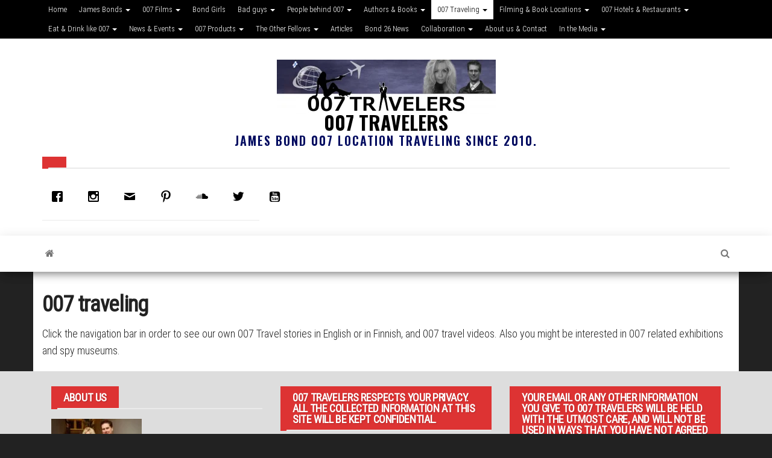

--- FILE ---
content_type: text/html; charset=UTF-8
request_url: https://www.007travelers.com/007-travel-stories/
body_size: 19195
content:
<!DOCTYPE html><html dir="ltr" lang="en" prefix="og: https://ogp.me/ns#"><head><script data-no-optimize="1">var litespeed_docref=sessionStorage.getItem("litespeed_docref");litespeed_docref&&(Object.defineProperty(document,"referrer",{get:function(){return litespeed_docref}}),sessionStorage.removeItem("litespeed_docref"));</script> <meta http-equiv="content-type" content="text/html; charset=UTF-8" /><meta http-equiv="X-UA-Compatible" content="IE=edge"><meta name="viewport" content="width=device-width, initial-scale=1"><link rel="pingback" href="https://www.007travelers.com/xmlrpc.php" /><title>007 traveling - 007 Travelers</title><meta name="description" content="Click the navigation bar in order to see our own 007 Travel stories in English or in Finnish, and 007 travel videos. Also you might be interested in 007 related exhibitions and spy museums." /><meta name="robots" content="max-image-preview:large" /><meta name="google-site-verification" content="s9HflZzQL2fWHxlB93yTo1O4iWgTYBD3uK4MXCIyzx4" /><link rel="canonical" href="https://www.007travelers.com/007-travel-stories/" /><meta name="generator" content="All in One SEO (AIOSEO) 4.8.9" /><meta name="google-site-verification" content="s9HflZzQL2fWHxlB93yTo1O4iWgTYBD3uK4MXCIyzx4" /><meta property="og:locale" content="en_US" /><meta property="og:site_name" content="007 Travelers - James Bond 007 location traveling since 2010." /><meta property="og:type" content="article" /><meta property="og:title" content="007 traveling - 007 Travelers" /><meta property="og:description" content="Click the navigation bar in order to see our own 007 Travel stories in English or in Finnish, and 007 travel videos. Also you might be interested in 007 related exhibitions and spy museums." /><meta property="og:url" content="https://www.007travelers.com/007-travel-stories/" /><meta property="og:image" content="https://www.007travelers.com/wp-content/uploads/2015/06/007Travelers.png" /><meta property="og:image:secure_url" content="https://www.007travelers.com/wp-content/uploads/2015/06/007Travelers.png" /><meta property="og:image:width" content="200" /><meta property="og:image:height" content="60" /><meta property="article:published_time" content="2018-01-28T14:31:54+00:00" /><meta property="article:modified_time" content="2018-08-25T15:10:16+00:00" /><meta property="article:publisher" content="https://www.facebook.com/007Travelers/" /><meta name="twitter:card" content="summary_large_image" /><meta name="twitter:site" content="@007Travelers" /><meta name="twitter:title" content="007 traveling - 007 Travelers" /><meta name="twitter:description" content="Click the navigation bar in order to see our own 007 Travel stories in English or in Finnish, and 007 travel videos. Also you might be interested in 007 related exhibitions and spy museums." /><meta name="twitter:creator" content="@007Travelers" /><meta name="twitter:image" content="https://www.007travelers.com/wp-content/uploads/2015/06/007Travelers.png" /> <script type="application/ld+json" class="aioseo-schema">{"@context":"https:\/\/schema.org","@graph":[{"@type":"BreadcrumbList","@id":"https:\/\/www.007travelers.com\/007-travel-stories\/#breadcrumblist","itemListElement":[{"@type":"ListItem","@id":"https:\/\/www.007travelers.com#listItem","position":1,"name":"Home","item":"https:\/\/www.007travelers.com","nextItem":{"@type":"ListItem","@id":"https:\/\/www.007travelers.com\/007-travel-stories\/#listItem","name":"007 traveling"}},{"@type":"ListItem","@id":"https:\/\/www.007travelers.com\/007-travel-stories\/#listItem","position":2,"name":"007 traveling","previousItem":{"@type":"ListItem","@id":"https:\/\/www.007travelers.com#listItem","name":"Home"}}]},{"@type":"Organization","@id":"https:\/\/www.007travelers.com\/#organization","name":"James Bond 007 location traveling since 2010. 007 Travelers 007 Travelers","description":"James Bond 007 location traveling since 2010. James Bond 007 location traveling since 2010. Pirita and Mika, James Bond bloggers from Finland, visiting 007 filming and book locations.","url":"https:\/\/www.007travelers.com\/","email":"info@007travelers.com","logo":{"@type":"ImageObject","url":"https:\/\/www.007travelers.com\/wp-content\/uploads\/2015\/06\/007Travelers.png","@id":"https:\/\/www.007travelers.com\/007-travel-stories\/#organizationLogo","width":200,"height":60},"image":{"@id":"https:\/\/www.007travelers.com\/007-travel-stories\/#organizationLogo"},"sameAs":["https:\/\/www.facebook.com\/007Travelers\/","https:\/\/x.com\/007Travelers","https:\/\/www.instagram.com\/007travelers\/","https:\/\/www.tiktok.com\/@007travelers","https:\/\/fi.pinterest.com\/007Travelers\/","https:\/\/www.youtube.com\/@007travelers","https:\/\/soundcloud.com\/007travelers","https:\/\/www.threads.com\/@007travelers"]},{"@type":"WebPage","@id":"https:\/\/www.007travelers.com\/007-travel-stories\/#webpage","url":"https:\/\/www.007travelers.com\/007-travel-stories\/","name":"007 traveling - 007 Travelers","description":"Click the navigation bar in order to see our own 007 Travel stories in English or in Finnish, and 007 travel videos. Also you might be interested in 007 related exhibitions and spy museums.","inLanguage":"en","isPartOf":{"@id":"https:\/\/www.007travelers.com\/#website"},"breadcrumb":{"@id":"https:\/\/www.007travelers.com\/007-travel-stories\/#breadcrumblist"},"datePublished":"2018-01-28T14:31:54+02:00","dateModified":"2018-08-25T15:10:16+03:00"},{"@type":"WebSite","@id":"https:\/\/www.007travelers.com\/#website","url":"https:\/\/www.007travelers.com\/","name":"James Bond 007 location traveling since 2010. 007 Travelers 007 Travelers","alternateName":"James Bond 007 location traveling since 2010","description":"James Bond 007 location traveling since 2010.","inLanguage":"en","publisher":{"@id":"https:\/\/www.007travelers.com\/#organization"}}]}</script> <link rel='dns-prefetch' href='//fonts.googleapis.com' /><link href='https://fonts.gstatic.com' crossorigin rel='preconnect' /><link rel="alternate" type="application/rss+xml" title="007 Travelers &raquo; Feed" href="https://www.007travelers.com/feed/" /><link rel="alternate" type="application/rss+xml" title="007 Travelers &raquo; Comments Feed" href="https://www.007travelers.com/comments/feed/" />
 <script src="//www.googletagmanager.com/gtag/js?id=G-QY85LH1RYE"  data-cfasync="false" data-wpfc-render="false" type="text/javascript" async></script> <script data-cfasync="false" data-wpfc-render="false" type="text/javascript">var em_version = '8.9.0';
				var em_track_user = true;
				var em_no_track_reason = '';
								var ExactMetricsDefaultLocations = {"page_location":"https:\/\/www.007travelers.com\/007-travel-stories\/"};
								if ( typeof ExactMetricsPrivacyGuardFilter === 'function' ) {
					var ExactMetricsLocations = (typeof ExactMetricsExcludeQuery === 'object') ? ExactMetricsPrivacyGuardFilter( ExactMetricsExcludeQuery ) : ExactMetricsPrivacyGuardFilter( ExactMetricsDefaultLocations );
				} else {
					var ExactMetricsLocations = (typeof ExactMetricsExcludeQuery === 'object') ? ExactMetricsExcludeQuery : ExactMetricsDefaultLocations;
				}

								var disableStrs = [
										'ga-disable-G-QY85LH1RYE',
									];

				/* Function to detect opted out users */
				function __gtagTrackerIsOptedOut() {
					for (var index = 0; index < disableStrs.length; index++) {
						if (document.cookie.indexOf(disableStrs[index] + '=true') > -1) {
							return true;
						}
					}

					return false;
				}

				/* Disable tracking if the opt-out cookie exists. */
				if (__gtagTrackerIsOptedOut()) {
					for (var index = 0; index < disableStrs.length; index++) {
						window[disableStrs[index]] = true;
					}
				}

				/* Opt-out function */
				function __gtagTrackerOptout() {
					for (var index = 0; index < disableStrs.length; index++) {
						document.cookie = disableStrs[index] + '=true; expires=Thu, 31 Dec 2099 23:59:59 UTC; path=/';
						window[disableStrs[index]] = true;
					}
				}

				if ('undefined' === typeof gaOptout) {
					function gaOptout() {
						__gtagTrackerOptout();
					}
				}
								window.dataLayer = window.dataLayer || [];

				window.ExactMetricsDualTracker = {
					helpers: {},
					trackers: {},
				};
				if (em_track_user) {
					function __gtagDataLayer() {
						dataLayer.push(arguments);
					}

					function __gtagTracker(type, name, parameters) {
						if (!parameters) {
							parameters = {};
						}

						if (parameters.send_to) {
							__gtagDataLayer.apply(null, arguments);
							return;
						}

						if (type === 'event') {
														parameters.send_to = exactmetrics_frontend.v4_id;
							var hookName = name;
							if (typeof parameters['event_category'] !== 'undefined') {
								hookName = parameters['event_category'] + ':' + name;
							}

							if (typeof ExactMetricsDualTracker.trackers[hookName] !== 'undefined') {
								ExactMetricsDualTracker.trackers[hookName](parameters);
							} else {
								__gtagDataLayer('event', name, parameters);
							}
							
						} else {
							__gtagDataLayer.apply(null, arguments);
						}
					}

					__gtagTracker('js', new Date());
					__gtagTracker('set', {
						'developer_id.dNDMyYj': true,
											});
					if ( ExactMetricsLocations.page_location ) {
						__gtagTracker('set', ExactMetricsLocations);
					}
										__gtagTracker('config', 'G-QY85LH1RYE', {"forceSSL":"true","anonymize_ip":"true","link_attribution":"true","page_path":location.pathname + location.search + location.hash} );
										window.gtag = __gtagTracker;										(function () {
						/* https://developers.google.com/analytics/devguides/collection/analyticsjs/ */
						/* ga and __gaTracker compatibility shim. */
						var noopfn = function () {
							return null;
						};
						var newtracker = function () {
							return new Tracker();
						};
						var Tracker = function () {
							return null;
						};
						var p = Tracker.prototype;
						p.get = noopfn;
						p.set = noopfn;
						p.send = function () {
							var args = Array.prototype.slice.call(arguments);
							args.unshift('send');
							__gaTracker.apply(null, args);
						};
						var __gaTracker = function () {
							var len = arguments.length;
							if (len === 0) {
								return;
							}
							var f = arguments[len - 1];
							if (typeof f !== 'object' || f === null || typeof f.hitCallback !== 'function') {
								if ('send' === arguments[0]) {
									var hitConverted, hitObject = false, action;
									if ('event' === arguments[1]) {
										if ('undefined' !== typeof arguments[3]) {
											hitObject = {
												'eventAction': arguments[3],
												'eventCategory': arguments[2],
												'eventLabel': arguments[4],
												'value': arguments[5] ? arguments[5] : 1,
											}
										}
									}
									if ('pageview' === arguments[1]) {
										if ('undefined' !== typeof arguments[2]) {
											hitObject = {
												'eventAction': 'page_view',
												'page_path': arguments[2],
											}
										}
									}
									if (typeof arguments[2] === 'object') {
										hitObject = arguments[2];
									}
									if (typeof arguments[5] === 'object') {
										Object.assign(hitObject, arguments[5]);
									}
									if ('undefined' !== typeof arguments[1].hitType) {
										hitObject = arguments[1];
										if ('pageview' === hitObject.hitType) {
											hitObject.eventAction = 'page_view';
										}
									}
									if (hitObject) {
										action = 'timing' === arguments[1].hitType ? 'timing_complete' : hitObject.eventAction;
										hitConverted = mapArgs(hitObject);
										__gtagTracker('event', action, hitConverted);
									}
								}
								return;
							}

							function mapArgs(args) {
								var arg, hit = {};
								var gaMap = {
									'eventCategory': 'event_category',
									'eventAction': 'event_action',
									'eventLabel': 'event_label',
									'eventValue': 'event_value',
									'nonInteraction': 'non_interaction',
									'timingCategory': 'event_category',
									'timingVar': 'name',
									'timingValue': 'value',
									'timingLabel': 'event_label',
									'page': 'page_path',
									'location': 'page_location',
									'title': 'page_title',
									'referrer' : 'page_referrer',
								};
								for (arg in args) {
																		if (!(!args.hasOwnProperty(arg) || !gaMap.hasOwnProperty(arg))) {
										hit[gaMap[arg]] = args[arg];
									} else {
										hit[arg] = args[arg];
									}
								}
								return hit;
							}

							try {
								f.hitCallback();
							} catch (ex) {
							}
						};
						__gaTracker.create = newtracker;
						__gaTracker.getByName = newtracker;
						__gaTracker.getAll = function () {
							return [];
						};
						__gaTracker.remove = noopfn;
						__gaTracker.loaded = true;
						window['__gaTracker'] = __gaTracker;
					})();
									} else {
										console.log("");
					(function () {
						function __gtagTracker() {
							return null;
						}

						window['__gtagTracker'] = __gtagTracker;
						window['gtag'] = __gtagTracker;
					})();
									}</script> <style id="litespeed-ccss">ul{box-sizing:border-box}:root{--wp--preset--font-size--normal:16px;--wp--preset--font-size--huge:42px}.screen-reader-text{border:0;clip:rect(1px,1px,1px,1px);clip-path:inset(50%);height:1px;margin:-1px;overflow:hidden;padding:0;position:absolute;width:1px;word-wrap:normal!important}body{--wp--preset--color--black:#000;--wp--preset--color--cyan-bluish-gray:#abb8c3;--wp--preset--color--white:#fff;--wp--preset--color--pale-pink:#f78da7;--wp--preset--color--vivid-red:#cf2e2e;--wp--preset--color--luminous-vivid-orange:#ff6900;--wp--preset--color--luminous-vivid-amber:#fcb900;--wp--preset--color--light-green-cyan:#7bdcb5;--wp--preset--color--vivid-green-cyan:#00d084;--wp--preset--color--pale-cyan-blue:#8ed1fc;--wp--preset--color--vivid-cyan-blue:#0693e3;--wp--preset--color--vivid-purple:#9b51e0;--wp--preset--gradient--vivid-cyan-blue-to-vivid-purple:linear-gradient(135deg,rgba(6,147,227,1) 0%,#9b51e0 100%);--wp--preset--gradient--light-green-cyan-to-vivid-green-cyan:linear-gradient(135deg,#7adcb4 0%,#00d082 100%);--wp--preset--gradient--luminous-vivid-amber-to-luminous-vivid-orange:linear-gradient(135deg,rgba(252,185,0,1) 0%,rgba(255,105,0,1) 100%);--wp--preset--gradient--luminous-vivid-orange-to-vivid-red:linear-gradient(135deg,rgba(255,105,0,1) 0%,#cf2e2e 100%);--wp--preset--gradient--very-light-gray-to-cyan-bluish-gray:linear-gradient(135deg,#eee 0%,#a9b8c3 100%);--wp--preset--gradient--cool-to-warm-spectrum:linear-gradient(135deg,#4aeadc 0%,#9778d1 20%,#cf2aba 40%,#ee2c82 60%,#fb6962 80%,#fef84c 100%);--wp--preset--gradient--blush-light-purple:linear-gradient(135deg,#ffceec 0%,#9896f0 100%);--wp--preset--gradient--blush-bordeaux:linear-gradient(135deg,#fecda5 0%,#fe2d2d 50%,#6b003e 100%);--wp--preset--gradient--luminous-dusk:linear-gradient(135deg,#ffcb70 0%,#c751c0 50%,#4158d0 100%);--wp--preset--gradient--pale-ocean:linear-gradient(135deg,#fff5cb 0%,#b6e3d4 50%,#33a7b5 100%);--wp--preset--gradient--electric-grass:linear-gradient(135deg,#caf880 0%,#71ce7e 100%);--wp--preset--gradient--midnight:linear-gradient(135deg,#020381 0%,#2874fc 100%);--wp--preset--duotone--dark-grayscale:url('#wp-duotone-dark-grayscale');--wp--preset--duotone--grayscale:url('#wp-duotone-grayscale');--wp--preset--duotone--purple-yellow:url('#wp-duotone-purple-yellow');--wp--preset--duotone--blue-red:url('#wp-duotone-blue-red');--wp--preset--duotone--midnight:url('#wp-duotone-midnight');--wp--preset--duotone--magenta-yellow:url('#wp-duotone-magenta-yellow');--wp--preset--duotone--purple-green:url('#wp-duotone-purple-green');--wp--preset--duotone--blue-orange:url('#wp-duotone-blue-orange');--wp--preset--font-size--small:13px;--wp--preset--font-size--medium:20px;--wp--preset--font-size--large:36px;--wp--preset--font-size--x-large:42px}.ad-before-content{margin-bottom:15px}input[type=submit],button{background:linear-gradient(90deg,#fff,#fff);background:-webkit-linear-gradient(left,#fff,#fff)}[class*=" sicon-"]{font-family:'socialicon'!important;speak:none;font-style:normal;font-weight:400;font-variant:normal;text-transform:none;line-height:1;-webkit-font-smoothing:antialiased;-moz-osx-font-smoothing:grayscale}.sicon-mail:before{content:"\e900"}.sicon-soundcloud:before{content:"\e905"}.sicon-facebook:before{content:"\e90b"}.sicon-instagram:before{content:"\e90f"}.sicon-pinterest:before{content:"\e912"}.sicon-twitter:before{content:"\e915"}.sicon-youtube:before{content:"\f166"}body .wpsw-social-links{margin:0;padding:0}body .wpsw-social-links li{display:inline-block;list-style:none}body .wpsw-social-links li a{text-decoration:none;display:block;margin-bottom:10px}body .wpsw-social-links li .social-icon{display:inline-block;font-size:20px;height:50px;line-height:normal;margin-right:10px;padding:15px;position:relative;text-align:center;width:50px;z-index:1;-webkit-box-sizing:border-box;-moz-box-sizing:border-box;-ms-box-sizing:border-box;-o-box-sizing:border-box;box-sizing:border-box}body .social-icon:after{content:'';height:100%;position:absolute;width:100%;-webkit-box-sizing:content-box;-moz-box-sizing:content-box;box-sizing:content-box}body .social-icon:before{text-transform:none;display:block;-webkit-font-smoothing:antialiased}body .social-icon:after{top:0;left:0;padding:0;-webkit-box-shadow:0 0 0 3px #fff;-moz-box-shadow:0 0 0 3px #fff;-ms-box-shadow:0 0 0 3px #fff;-o-box-shadow:0 0 0 3px #fff;box-shadow:0 0 0 3px #fff}html{font-family:sans-serif;-ms-text-size-adjust:100%;-webkit-text-size-adjust:100%}body{margin:0}article,footer,header,nav{display:block}a{background-color:transparent}h1{font-size:2em;margin:.67em 0}img{border:0}svg:not(:root){overflow:hidden}button,input{color:inherit;font:inherit;margin:0}button{overflow:visible}button{text-transform:none}button,input[type=submit]{-webkit-appearance:button}button::-moz-focus-inner,input::-moz-focus-inner{border:0;padding:0}input{line-height:normal}*{-webkit-box-sizing:border-box;-moz-box-sizing:border-box;box-sizing:border-box}*:before,*:after{-webkit-box-sizing:border-box;-moz-box-sizing:border-box;box-sizing:border-box}html{font-size:10px}body{font-family:"Helvetica Neue",Helvetica,Arial,sans-serif;font-size:14px;line-height:1.42857143;color:#333;background-color:#fff}input,button{font-family:inherit;font-size:inherit;line-height:inherit}a{color:#337ab7;text-decoration:none}img{vertical-align:middle}h1,h3{font-family:inherit;font-weight:500;line-height:1.1;color:inherit}h1,h3{margin-top:20px;margin-bottom:10px}h1{font-size:36px}h3{font-size:24px}p{margin:0 0 10px}.text-center{text-align:center}ul{margin-top:0;margin-bottom:10px}ul ul{margin-bottom:0}.container{margin-right:auto;margin-left:auto;padding-left:15px;padding-right:15px}@media (min-width:768px){.container{width:750px}}@media (min-width:992px){.container{width:970px}}@media (min-width:1200px){.container{width:1170px}}.container-fluid{margin-right:auto;margin-left:auto;padding-left:15px;padding-right:15px}.row{margin-left:-15px;margin-right:-15px}.col-md-3,.col-md-12{position:relative;min-height:1px;padding-left:15px;padding-right:15px}@media (min-width:992px){.col-md-3,.col-md-12{float:left}.col-md-12{width:100%}.col-md-3{width:25%}}label{display:inline-block;max-width:100%;margin-bottom:5px;font-weight:700}.collapse{display:none}.caret{display:inline-block;width:0;height:0;margin-left:2px;vertical-align:middle;border-top:4px dashed;border-top:4px solid ;border-right:4px solid transparent;border-left:4px solid transparent}.dropdown{position:relative}.dropdown-menu{position:absolute;top:100%;left:0;z-index:1000;display:none;float:left;min-width:160px;padding:5px 0;margin:2px 0 0;list-style:none;font-size:14px;text-align:left;background-color:#fff;border:1px solid #ccc;border:1px solid rgba(0,0,0,.15);border-radius:4px;-webkit-box-shadow:0 6px 12px rgba(0,0,0,.175);box-shadow:0 6px 12px rgba(0,0,0,.175);-webkit-background-clip:padding-box;background-clip:padding-box}.dropdown-menu>li>a{display:block;padding:3px 20px;clear:both;font-weight:400;line-height:1.42857143;color:#333;white-space:nowrap}.nav{margin-bottom:0;padding-left:0;list-style:none}.nav>li{position:relative;display:block}.nav>li>a{position:relative;display:block;padding:10px 15px}.navbar{position:relative;min-height:50px;margin-bottom:20px;border:1px solid transparent}@media (min-width:768px){.navbar{border-radius:4px}}@media (min-width:768px){.navbar-header{float:left}}.navbar-collapse{overflow-x:visible;padding-right:15px;padding-left:15px;border-top:1px solid transparent;-webkit-box-shadow:inset 0 1px 0 rgba(255,255,255,.1);box-shadow:inset 0 1px 0 rgba(255,255,255,.1);-webkit-overflow-scrolling:touch}@media (min-width:768px){.navbar-collapse{width:auto;border-top:0;-webkit-box-shadow:none;box-shadow:none}.navbar-collapse.collapse{display:block!important;height:auto!important;padding-bottom:0;overflow:visible!important}}.container>.navbar-header,.container>.navbar-collapse{margin-right:-15px;margin-left:-15px}@media (min-width:768px){.container>.navbar-header,.container>.navbar-collapse{margin-right:0;margin-left:0}}.navbar-toggle{position:relative;float:right;margin-right:15px;padding:9px 10px;margin-top:8px;margin-bottom:8px;background-color:transparent;background-image:none;border:1px solid transparent;border-radius:4px}.navbar-toggle .icon-bar{display:block;width:22px;height:2px;border-radius:1px}.navbar-toggle .icon-bar+.icon-bar{margin-top:4px}@media (min-width:768px){.navbar-toggle{display:none}}.navbar-nav{margin:7.5px -15px}.navbar-nav>li>a{padding-top:10px;padding-bottom:10px;line-height:20px}@media (min-width:768px){.navbar-nav{float:left;margin:0}.navbar-nav>li{float:left}.navbar-nav>li>a{padding-top:15px;padding-bottom:15px}}.navbar-nav>li>.dropdown-menu{margin-top:0;border-top-right-radius:0;border-top-left-radius:0}@media (min-width:768px){.navbar-left{float:left!important}.navbar-right{float:right!important;margin-right:-15px}}.navbar-default{background-color:#f8f8f8;border-color:#e7e7e7}.navbar-default .navbar-nav>li>a{color:#777}.navbar-inverse{background-color:#222;border-color:#080808}.navbar-inverse .navbar-nav>li>a{color:#9d9d9d}.navbar-inverse .navbar-nav>.active>a{color:#fff;background-color:#080808}.navbar-inverse .navbar-toggle{border-color:#333}.navbar-inverse .navbar-toggle .icon-bar{background-color:#fff}.navbar-inverse .navbar-collapse{border-color:#101010}.clearfix:before,.clearfix:after,.container:before,.container:after,.container-fluid:before,.container-fluid:after,.row:before,.row:after,.nav:before,.nav:after,.navbar:before,.navbar:after,.navbar-header:before,.navbar-header:after,.navbar-collapse:before,.navbar-collapse:after{content:" ";display:table}.clearfix:after,.container:after,.container-fluid:after,.row:after,.nav:after,.navbar:after,.navbar-header:after,.navbar-collapse:after{clear:both}@-ms-viewport{width:device-width}@media (max-width:767px){.hidden-xs{display:none!important}}img{max-width:100%;height:auto}.screen-reader-text{border:0;clip:rect(1px,1px,1px,1px);clip-path:inset(50%);height:1px;margin:-1px;overflow:hidden;padding:0;position:absolute!important;width:1px;word-wrap:normal!important}body,html{overflow-x:hidden}body{font-family:'Roboto Condensed',"Helvetica Neue",helvetica,arial,sans-serif;padding:0;color:#404040;font-weight:400;line-height:1.8;font-size:16px;word-wrap:break-word}a{text-decoration:none;color:#00aff2}h1,h3{word-wrap:break-word;font-weight:700;color:#000;letter-spacing:-.02em}.main-container{background-color:#fff}@media (min-width:768px){.nav>li>a:before{position:absolute;content:'';bottom:0;left:50%;width:0;height:2px;background-color:#00aff2}.navbar-nav>li>a{padding-top:20px;padding-bottom:20px}.dropdown-menu{display:block;opacity:0;visibility:hidden}#site-navigation .container{padding-left:0;padding-right:0}}@media (max-width:767px){.nav>li.active>a:after{height:0!important;background-color:transparent!important}.page-area{left:0;transform:translate3d(0,0,0);-webkit-transform:translate3d(0,0,0)}.navbar-nav{padding:0;margin:0}.navbar-nav a{font-size:14px;padding:15px 10px!important;margin:0!important;line-height:16px!important;background-color:#fff;float:left!important;margin:0!important;width:100%;text-transform:none!important;word-wrap:break-word;white-space:normal!important}.navbar-nav li,.navbar-nav ul{padding:0!important;margin:0!important;overflow:hidden}.caret,.dropdown-submenu>a:after{display:none!important}.navbar-nav .dropdown-menu{width:100%;display:block!important;left:0!important;position:relative!important;border:none!important;-webkit-box-shadow:none!important;box-shadow:none!important}}@media (max-width:991px){.site-heading,.site-heading-sidebar,.site-branding-logo,#content-header-section{text-align:center;float:none!important}}.dropdown-menu>li>a{border-bottom:0}#site-navigation{min-height:60px}.navbar-collapse{padding-left:0;padding-right:0}.dropdown-submenu{position:relative}.dropdown-submenu>.dropdown-menu{top:0;left:100%;margin-top:-6px;margin-left:-1px;-webkit-border-radius:0 6px 6px;-moz-border-radius:0 6px 6px;border-radius:0 6px 6px}.dropdown-submenu>a:after{display:block;content:" ";float:right;width:0;height:0;border-color:transparent;border-style:solid;border-width:5px 0 5px 5px;border-left-color:#ccc;margin-top:5px;margin-right:-10px}.navbar-toggle{border:1px solid #ccc}.navbar-toggle .icon-bar{background-color:#ccc}.navbar-nav>li>a{border-bottom:0;text-transform:uppercase;vertical-align:middle;display:inline-block;max-height:60px}.nav>li.active>a:after{position:absolute;content:'';bottom:0;left:0;width:100%;height:2px;background-color:#00aff2}#top-navigation{border:none;border-radius:0;background-color:#313131;z-index:999;min-height:32px}#top-navigation .navbar-nav>li>a{border:none;border-radius:0;color:#fff;padding:6px 10px;font-size:13px;background-color:#313131;min-width:32px;max-height:32px}#top-navigation .dropdown-menu{background-color:#313131}#top-navigation .dropdown-menu>li>a{color:#fff;background-color:#313131}article{clear:both;float:left;margin-bottom:10px;width:100%}input{background-color:#fff;padding:6px;color:#464a4c;border-radius:0;margin-bottom:10px}.page-area{padding-top:15px}.widget{word-wrap:break-word;-webkit-hyphens:auto;-moz-hyphens:auto;hyphens:auto;margin-bottom:10px}.widget ul{padding-left:0;list-style-type:none}.widget ul li{margin:4px 0 0;padding:0 0 4px;border-bottom:1px solid rgba(0,0,0,.08)}.widget ul li:last-child{border-bottom:none}.widget-title{font-size:18px;position:relative;width:100%;clear:both;margin-top:10px;margin-bottom:10px;text-transform:uppercase;display:inline-block}.widget-title:after{content:'';position:absolute;right:0;bottom:0;height:2px;background-color:#ddd;left:10px;z-index:6;-webkit-transform:skewX(-15deg);-ms-transform:skewX(-15deg);transform:skewX(-15deg)}.widget-title h3{font-size:18px;position:relative;z-index:5;color:#fff;float:left;padding:10px 20px;margin:0;left:5px;font-style:italic;text-shadow:1px 1px 2px rgba(0,0,0,.2);line-height:18px}.widget-title h3:before{content:"";position:absolute;top:0;left:0;width:100%;height:100%;background-color:#00aff2;-webkit-transform:skewX(-15deg);-ms-transform:skewX(-15deg);transform:skewX(-15deg);z-index:-1;display:block}.site-title{margin:0;padding:0;font-size:22px;line-height:28px;word-wrap:break-word;font-weight:700;color:#000;letter-spacing:-.02em}p.site-description{font-size:13px;line-height:18px;margin:0}.site-branding-logo{float:left}.site-branding-logo a{border:none;z-index:99;position:relative}.site-branding-logo img{width:auto}.site-branding-text{z-index:99;position:relative;display:inline-block}.site-heading{padding-top:10px;padding-left:15px;padding-right:15px}.navbar{margin-bottom:0}.main-menu{position:relative}#site-navigation{background-color:#fff;-webkit-box-shadow:0 10px 20px -12px rgba(0,0,0,.42),0 3px 20px 0 rgba(0,0,0,.12),0 8px 10px -5px rgba(0,0,0,.2);box-shadow:0 10px 20px -12px rgba(0,0,0,.42),0 3px 20px 0 rgba(0,0,0,.12),0 8px 10px -5px rgba(0,0,0,.2);border:none}#site-navigation,nav a{color:#000;border-radius:0}#content-footer-section{background-color:#1e1e1e;color:#fff;padding:15px;clear:both}.footer-credits{background-color:#1e1e1e;clear:both}.footer-credits-text{padding:20px 0;color:#fff}.site-header{padding:15px 0;background-color:#fff}.top-search-icon{margin-right:15px}li.home-icon a{padding-left:20px;padding-right:20px}.top-search-box{display:none;position:absolute;top:100%;right:0;z-index:99999;width:280px}form#searchform,.search-icon{position:relative}#searchsubmit{position:absolute;top:2px;right:2px;bottom:2px;width:80px;color:#fff;background-color:#00aff2}input#s{width:100%;padding-right:90px}input[type=submit],button{box-shadow:0 1px 2px rgba(0,0,0,.15);border:1px solid #8e8e8e}.site-header,body,.main-container,.navbar-nav li .dropdown-menu{background-color:#222}#site-navigation,#searchsubmit,.navbar-nav a{background-color:#000}body,.navbar-default .navbar-nav>li>a,h1,h3,.dropdown-menu>li>a{color:#fff}a,#site-navigation,nav a{color:#f27300}.widget-title h3:before,.nav>li>a:before,.nav>li.active>a:after{background-color:#f27300}.widget-title:after{background-color:#fff}.site-branding-logo{float:none}.widget-title h3:before{-webkit-transform:skewX(0);-ms-transform:skewX(0);transform:skewX(0)}.widget-title h3{font-style:normal;left:0}article{clear:none}.fa{display:inline-block;font:normal normal normal 14px/1 FontAwesome;font-size:inherit;text-rendering:auto;-webkit-font-smoothing:antialiased;-moz-osx-font-smoothing:grayscale}.fa-search:before{content:"\f002"}.fa-home:before{content:"\f015"}.site-heading .site-title a{font-family:Oswald;font-size:32px;font-weight:700;letter-spacing:0px;text-transform:uppercase;color:#000}.site-heading p.site-description{font-family:Oswald;font-size:20px;font-weight:600;letter-spacing:2px;text-transform:uppercase;color:#000b60}.site-header{background-color:#fff}#site-navigation .navbar-nav li a,#site-navigation{background-color:#fff}#site-navigation,#site-navigation .navbar-nav>li>a{font-family:Roboto Condensed;font-size:16px;font-weight:300;letter-spacing:0px;text-transform:none;color:#777}.home-icon i{color:#777}#site-navigation li a:before,.nav>li.active>a:after{background-color:#777}#top-navigation,#top-navigation .dropdown-menu,#top-navigation .navbar-nav>li>a,#top-navigation .dropdown-menu>li>a{background-color:#000}#top-navigation,#top-navigation .navbar-nav>li>a,#top-navigation .dropdown-menu>li>a{font-family:Roboto Condensed;font-size:13px;font-weight:300;letter-spacing:0px;text-transform:none;color:#fff}#top-navigation li a:before,#top-navigation .current-menu-item a:after{background-color:#fff}#top-navigation .navbar-nav>li.active>a{color:#000;background-color:#fff}.main-container,.ad-after-menu{background-color:#fff}a{color:#1e73be}#searchsubmit,input[type=submit],button{color:#464a4c}body{font-family:Roboto Condensed;font-size:18px;font-weight:300;letter-spacing:0px;line-height:1.6;color:#222}h1.single-title,h1,h3{font-family:Roboto Condensed;color:#222}.widget-title h3{color:#fff}.widget-title h3:before,.nav>li>a:before{background-color:#d33}.widget-title:after{background-color:#eaeaea}.widget{font-family:Roboto Condensed;font-size:16px;font-weight:400;letter-spacing:0px;line-height:1.6;color:#222}#content-footer-section .widget{font-family:Roboto Condensed;font-size:14px;font-weight:300;letter-spacing:0px;text-transform:none;color:#333}#content-footer-section{background-color:#ddd}.footer-credits{background-color:#1e1e1e}.footer-credits,.footer-credits-text{color:#fff}.footer-credits a{color:#fff}.site-heading{padding-top:20px}@media (max-width:767px){#site-navigation .navbar-nav a{background-color:#fff}}@media (min-width:1320px){.envo-mag-content-1280 .container{width:1280px}}@media (min-width:992px){.widget.col-md-3{width:33.33333333%}}body .wpsw-social-links li a .social-icon{background:#fff!important;color:#000!important}body .wpsw-social-links li .social-icon,body .wpsw-social-links li .social-icon:after{-webkit-border-radius:50%;-moz-border-radius:50%;-ms-border-radius:50%;-o-border-radius:50%;border-radius:50%}</style><link rel="preload" data-asynced="1" data-optimized="2" as="style" onload="this.onload=null;this.rel='stylesheet'" href="https://www.007travelers.com/wp-content/litespeed/ucss/1bd0b309c8a00bcf476f20cd50514cf6.css?ver=d6b23" /><script type="litespeed/javascript">!function(a){"use strict";var b=function(b,c,d){function e(a){return h.body?a():void setTimeout(function(){e(a)})}function f(){i.addEventListener&&i.removeEventListener("load",f),i.media=d||"all"}var g,h=a.document,i=h.createElement("link");if(c)g=c;else{var j=(h.body||h.getElementsByTagName("head")[0]).childNodes;g=j[j.length-1]}var k=h.styleSheets;i.rel="stylesheet",i.href=b,i.media="only x",e(function(){g.parentNode.insertBefore(i,c?g:g.nextSibling)});var l=function(a){for(var b=i.href,c=k.length;c--;)if(k[c].href===b)return a();setTimeout(function(){l(a)})};return i.addEventListener&&i.addEventListener("load",f),i.onloadcssdefined=l,l(f),i};"undefined"!=typeof exports?exports.loadCSS=b:a.loadCSS=b}("undefined"!=typeof global?global:this);!function(a){if(a.loadCSS){var b=loadCSS.relpreload={};if(b.support=function(){try{return a.document.createElement("link").relList.supports("preload")}catch(b){return!1}},b.poly=function(){for(var b=a.document.getElementsByTagName("link"),c=0;c<b.length;c++){var d=b[c];"preload"===d.rel&&"style"===d.getAttribute("as")&&(a.loadCSS(d.href,d,d.getAttribute("media")),d.rel=null)}},!b.support()){b.poly();var c=a.setInterval(b.poly,300);a.addEventListener&&a.addEventListener("load",function(){b.poly(),a.clearInterval(c)}),a.attachEvent&&a.attachEvent("onload",function(){a.clearInterval(c)})}}}(this);</script> <script type="litespeed/javascript" data-src="https://www.007travelers.com/wp-content/plugins/google-analytics-dashboard-for-wp/assets/js/frontend-gtag.min.js?ver=8.9.0" id="exactmetrics-frontend-script-js" data-wp-strategy="async"></script> <script data-cfasync="false" data-wpfc-render="false" type="text/javascript" id='exactmetrics-frontend-script-js-extra'>/*  */
var exactmetrics_frontend = {"js_events_tracking":"true","download_extensions":"zip,mp3,mpeg,pdf,docx,pptx,xlsx,rar","inbound_paths":"[{\"path\":\"\\\/go\\\/\",\"label\":\"affiliate\"},{\"path\":\"\\\/recommend\\\/\",\"label\":\"affiliate\"}]","home_url":"https:\/\/www.007travelers.com","hash_tracking":"true","v4_id":"G-QY85LH1RYE"};/*  */</script> <script type="litespeed/javascript" data-src="https://www.007travelers.com/wp-includes/js/jquery/jquery.min.js?ver=3.7.1" id="jquery-core-js"></script> <link rel="https://api.w.org/" href="https://www.007travelers.com/wp-json/" /><link rel="alternate" title="JSON" type="application/json" href="https://www.007travelers.com/wp-json/wp/v2/pages/40" /><link rel="EditURI" type="application/rsd+xml" title="RSD" href="https://www.007travelers.com/xmlrpc.php?rsd" /><meta name="generator" content="WordPress 6.8.3" /><link rel='shortlink' href='https://www.007travelers.com/?p=40' /><link rel="alternate" title="oEmbed (JSON)" type="application/json+oembed" href="https://www.007travelers.com/wp-json/oembed/1.0/embed?url=https%3A%2F%2Fwww.007travelers.com%2F007-travel-stories%2F" /><link rel="alternate" title="oEmbed (XML)" type="text/xml+oembed" href="https://www.007travelers.com/wp-json/oembed/1.0/embed?url=https%3A%2F%2Fwww.007travelers.com%2F007-travel-stories%2F&#038;format=xml" /><link rel="icon" href="https://www.007travelers.com/wp-content/uploads/2021/01/cropped-Pirita-and-Mika-Tampere-150x150.jpg" sizes="32x32" /><link rel="icon" href="https://www.007travelers.com/wp-content/uploads/2021/01/cropped-Pirita-and-Mika-Tampere-300x300.jpg" sizes="192x192" /><link rel="apple-touch-icon" href="https://www.007travelers.com/wp-content/uploads/2021/01/cropped-Pirita-and-Mika-Tampere-300x300.jpg" /><meta name="msapplication-TileImage" content="https://www.007travelers.com/wp-content/uploads/2021/01/cropped-Pirita-and-Mika-Tampere-300x300.jpg" /></head><body id="blog" class="wp-singular page-template-default page page-id-40 wp-custom-logo wp-theme-envo-magazine wp-child-theme-envo-magazine-dark envo-mag-header-left envo-mag-content-980 envo-mag-date-inline"><div class="top-menu" ><nav id="top-navigation" class="navbar navbar-inverse bg-dark"><div class="container"><div class="navbar-header">
<button type="button" class="navbar-toggle" data-toggle="collapse" data-target=".navbar-2-collapse">
<span class="icon-bar"></span>
<span class="icon-bar"></span>
<span class="icon-bar"></span>
</button></div><div class="collapse navbar-collapse navbar-2-collapse"><div class="menu-bond-stuff-container"><ul id="menu-bond-stuff" class="nav navbar-nav navbar-left"><li itemscope="itemscope" itemtype="https://www.schema.org/SiteNavigationElement" id="menu-item-38" class="menu-item menu-item-type-custom menu-item-object-custom menu-item-home menu-item-38"><a title="Home" href="http://www.007travelers.com">Home</a></li><li itemscope="itemscope" itemtype="https://www.schema.org/SiteNavigationElement" id="menu-item-295" class="menu-item menu-item-type-post_type menu-item-object-page menu-item-has-children menu-item-295 dropdown"><a title="James Bonds" href="https://www.007travelers.com/films/" data-toggle="dropdown" class="dropdown-toggle" aria-haspopup="true">James Bonds <span class="caret"></span></a><ul role="menu" class=" dropdown-menu" ><li itemscope="itemscope" itemtype="https://www.schema.org/SiteNavigationElement" id="menu-item-287" class="menu-item menu-item-type-post_type menu-item-object-post menu-item-287"><a title="Barry Nelson" href="https://www.007travelers.com/james-bonds/barry-nelson/">Barry Nelson</a></li><li itemscope="itemscope" itemtype="https://www.schema.org/SiteNavigationElement" id="menu-item-291" class="menu-item menu-item-type-post_type menu-item-object-post menu-item-291"><a title="Sean Connery" href="https://www.007travelers.com/james-bonds/sean-connery/">Sean Connery</a></li><li itemscope="itemscope" itemtype="https://www.schema.org/SiteNavigationElement" id="menu-item-379" class="menu-item menu-item-type-post_type menu-item-object-post menu-item-379"><a title="David Niven" href="https://www.007travelers.com/films/david-niven/">David Niven</a></li><li itemscope="itemscope" itemtype="https://www.schema.org/SiteNavigationElement" id="menu-item-392" class="menu-item menu-item-type-post_type menu-item-object-post menu-item-392"><a title="George Lazenby" href="https://www.007travelers.com/films/george-lazenby/">George Lazenby</a></li><li itemscope="itemscope" itemtype="https://www.schema.org/SiteNavigationElement" id="menu-item-424" class="menu-item menu-item-type-post_type menu-item-object-post menu-item-424"><a title="Roger Moore" href="https://www.007travelers.com/james-bonds/roger-moore/">Roger Moore</a></li><li itemscope="itemscope" itemtype="https://www.schema.org/SiteNavigationElement" id="menu-item-427" class="menu-item menu-item-type-post_type menu-item-object-post menu-item-427"><a title="Timothy Dalton" href="https://www.007travelers.com/james-bonds/timothy-dalton/">Timothy Dalton</a></li><li itemscope="itemscope" itemtype="https://www.schema.org/SiteNavigationElement" id="menu-item-430" class="menu-item menu-item-type-post_type menu-item-object-post menu-item-430"><a title="Pierce Brosnan" href="https://www.007travelers.com/james-bonds/pierce-brosnan/">Pierce Brosnan</a></li><li itemscope="itemscope" itemtype="https://www.schema.org/SiteNavigationElement" id="menu-item-434" class="menu-item menu-item-type-post_type menu-item-object-post menu-item-434"><a title="Daniel Craig" href="https://www.007travelers.com/james-bonds/daniel-craig/">Daniel Craig</a></li></ul></li><li itemscope="itemscope" itemtype="https://www.schema.org/SiteNavigationElement" id="menu-item-28961" class="menu-item menu-item-type-post_type menu-item-object-page menu-item-has-children menu-item-28961 dropdown"><a title="007 Films" href="https://www.007travelers.com/?page_id=28955" data-toggle="dropdown" class="dropdown-toggle" aria-haspopup="true">007 Films <span class="caret"></span></a><ul role="menu" class=" dropdown-menu" ><li itemscope="itemscope" itemtype="https://www.schema.org/SiteNavigationElement" id="menu-item-321" class="menu-item menu-item-type-post_type menu-item-object-post menu-item-321"><a title="Casino Royale / Climax!" href="https://www.007travelers.com/films/the-episode-of-tv-anthology-series-casino-royale-climax/">Casino Royale / Climax!</a></li><li itemscope="itemscope" itemtype="https://www.schema.org/SiteNavigationElement" id="menu-item-354" class="menu-item menu-item-type-post_type menu-item-object-post menu-item-354"><a title="Dr. No" href="https://www.007travelers.com/films/dr-no/">Dr. No</a></li><li itemscope="itemscope" itemtype="https://www.schema.org/SiteNavigationElement" id="menu-item-366" class="menu-item menu-item-type-post_type menu-item-object-post menu-item-366"><a title="From Russia with Love" href="https://www.007travelers.com/films/from-russia-with-love/">From Russia with Love</a></li><li itemscope="itemscope" itemtype="https://www.schema.org/SiteNavigationElement" id="menu-item-744" class="menu-item menu-item-type-post_type menu-item-object-post menu-item-744"><a title="Goldfinger" href="https://www.007travelers.com/films/goldfinger/">Goldfinger</a></li><li itemscope="itemscope" itemtype="https://www.schema.org/SiteNavigationElement" id="menu-item-443" class="menu-item menu-item-type-post_type menu-item-object-post menu-item-443"><a title="Thunderball" href="https://www.007travelers.com/films/thunderball/">Thunderball</a></li><li itemscope="itemscope" itemtype="https://www.schema.org/SiteNavigationElement" id="menu-item-446" class="menu-item menu-item-type-post_type menu-item-object-post menu-item-446"><a title="Casino Royale (1967)" href="https://www.007travelers.com/films/casino-royale-1967/">Casino Royale (1967)</a></li><li itemscope="itemscope" itemtype="https://www.schema.org/SiteNavigationElement" id="menu-item-449" class="menu-item menu-item-type-post_type menu-item-object-post menu-item-449"><a title="You Only Live Twice" href="https://www.007travelers.com/films/you-only-live-twice/">You Only Live Twice</a></li><li itemscope="itemscope" itemtype="https://www.schema.org/SiteNavigationElement" id="menu-item-457" class="menu-item menu-item-type-post_type menu-item-object-post menu-item-457"><a title="On Her Majesty’s Secret Service" href="https://www.007travelers.com/films/on-her-majestys-secret-service/">On Her Majesty’s Secret Service</a></li><li itemscope="itemscope" itemtype="https://www.schema.org/SiteNavigationElement" id="menu-item-468" class="menu-item menu-item-type-post_type menu-item-object-post menu-item-468"><a title="Diamonds Are Forever" href="https://www.007travelers.com/films/diamonds-are-forever/">Diamonds Are Forever</a></li><li itemscope="itemscope" itemtype="https://www.schema.org/SiteNavigationElement" id="menu-item-473" class="menu-item menu-item-type-post_type menu-item-object-post menu-item-473"><a title="Live and Let Die" href="https://www.007travelers.com/films/live-and-let-die/">Live and Let Die</a></li><li itemscope="itemscope" itemtype="https://www.schema.org/SiteNavigationElement" id="menu-item-881" class="menu-item menu-item-type-post_type menu-item-object-post menu-item-881"><a title="The Man with the Golden Gun" href="https://www.007travelers.com/films/the-man-with-the-golden-gun/">The Man with the Golden Gun</a></li><li itemscope="itemscope" itemtype="https://www.schema.org/SiteNavigationElement" id="menu-item-880" class="menu-item menu-item-type-post_type menu-item-object-post menu-item-880"><a title="The Spy Who Loved Me" href="https://www.007travelers.com/films/the-spy-who-loved-me/">The Spy Who Loved Me</a></li><li itemscope="itemscope" itemtype="https://www.schema.org/SiteNavigationElement" id="menu-item-879" class="menu-item menu-item-type-post_type menu-item-object-post menu-item-879"><a title="Moonraker" href="https://www.007travelers.com/films/moonraker/">Moonraker</a></li><li itemscope="itemscope" itemtype="https://www.schema.org/SiteNavigationElement" id="menu-item-878" class="menu-item menu-item-type-post_type menu-item-object-post menu-item-878"><a title="For Your Eyes Only" href="https://www.007travelers.com/films/for-your-eyes-only/">For Your Eyes Only</a></li><li itemscope="itemscope" itemtype="https://www.schema.org/SiteNavigationElement" id="menu-item-877" class="menu-item menu-item-type-post_type menu-item-object-post menu-item-877"><a title="Octopussy" href="https://www.007travelers.com/films/octopussy/">Octopussy</a></li><li itemscope="itemscope" itemtype="https://www.schema.org/SiteNavigationElement" id="menu-item-876" class="menu-item menu-item-type-post_type menu-item-object-post menu-item-876"><a title="Never Say Never Again" href="https://www.007travelers.com/films/never-say-never-again/">Never Say Never Again</a></li><li itemscope="itemscope" itemtype="https://www.schema.org/SiteNavigationElement" id="menu-item-875" class="menu-item menu-item-type-post_type menu-item-object-post menu-item-875"><a title="A View to a Kill" href="https://www.007travelers.com/films/a-view-to-a-kill/">A View to a Kill</a></li><li itemscope="itemscope" itemtype="https://www.schema.org/SiteNavigationElement" id="menu-item-904" class="menu-item menu-item-type-post_type menu-item-object-post menu-item-904"><a title="The Living Daylights" href="https://www.007travelers.com/films/the-living-daylights/">The Living Daylights</a></li><li itemscope="itemscope" itemtype="https://www.schema.org/SiteNavigationElement" id="menu-item-903" class="menu-item menu-item-type-post_type menu-item-object-post menu-item-903"><a title="Licence to Kill" href="https://www.007travelers.com/films/licence-to-kill/">Licence to Kill</a></li><li itemscope="itemscope" itemtype="https://www.schema.org/SiteNavigationElement" id="menu-item-925" class="menu-item menu-item-type-post_type menu-item-object-post menu-item-925"><a title="GoldenEye" href="https://www.007travelers.com/films/goldeneye/">GoldenEye</a></li><li itemscope="itemscope" itemtype="https://www.schema.org/SiteNavigationElement" id="menu-item-924" class="menu-item menu-item-type-post_type menu-item-object-post menu-item-924"><a title="Tomorrow Never Dies" href="https://www.007travelers.com/films/tomorrow-never-dies/">Tomorrow Never Dies</a></li><li itemscope="itemscope" itemtype="https://www.schema.org/SiteNavigationElement" id="menu-item-923" class="menu-item menu-item-type-post_type menu-item-object-post menu-item-923"><a title="The World Is Not Enough" href="https://www.007travelers.com/films/the-world-is-not-enough/">The World Is Not Enough</a></li><li itemscope="itemscope" itemtype="https://www.schema.org/SiteNavigationElement" id="menu-item-922" class="menu-item menu-item-type-post_type menu-item-object-post menu-item-922"><a title="Die Another Day" href="https://www.007travelers.com/films/die-another-day/">Die Another Day</a></li><li itemscope="itemscope" itemtype="https://www.schema.org/SiteNavigationElement" id="menu-item-954" class="menu-item menu-item-type-post_type menu-item-object-post menu-item-954"><a title="Casino Royale (2006)" href="https://www.007travelers.com/films/casino-royale-2006/">Casino Royale (2006)</a></li><li itemscope="itemscope" itemtype="https://www.schema.org/SiteNavigationElement" id="menu-item-953" class="menu-item menu-item-type-post_type menu-item-object-post menu-item-953"><a title="Quantum of Solace" href="https://www.007travelers.com/films/quantum-of-solace/">Quantum of Solace</a></li><li itemscope="itemscope" itemtype="https://www.schema.org/SiteNavigationElement" id="menu-item-952" class="menu-item menu-item-type-post_type menu-item-object-post menu-item-952"><a title="Skyfall" href="https://www.007travelers.com/films/skyfall/">Skyfall</a></li><li itemscope="itemscope" itemtype="https://www.schema.org/SiteNavigationElement" id="menu-item-951" class="menu-item menu-item-type-post_type menu-item-object-post menu-item-951"><a title="SPECTRE" href="https://www.007travelers.com/films/spectre/">SPECTRE</a></li><li itemscope="itemscope" itemtype="https://www.schema.org/SiteNavigationElement" id="menu-item-24384" class="menu-item menu-item-type-post_type menu-item-object-post menu-item-24384"><a title="No Time to Die" href="https://www.007travelers.com/films/007-film-no-time-to-die/">No Time to Die</a></li></ul></li><li itemscope="itemscope" itemtype="https://www.schema.org/SiteNavigationElement" id="menu-item-19012" class="menu-item menu-item-type-post_type menu-item-object-page menu-item-19012"><a title="Bond Girls" href="https://www.007travelers.com/bond-girls-2/">Bond Girls</a></li><li itemscope="itemscope" itemtype="https://www.schema.org/SiteNavigationElement" id="menu-item-18983" class="menu-item menu-item-type-post_type menu-item-object-page menu-item-has-children menu-item-18983 dropdown"><a title="Bad guys" href="https://www.007travelers.com/bad-guys/" data-toggle="dropdown" class="dropdown-toggle" aria-haspopup="true">Bad guys <span class="caret"></span></a><ul role="menu" class=" dropdown-menu" ><li itemscope="itemscope" itemtype="https://www.schema.org/SiteNavigationElement" id="menu-item-3222" class="menu-item menu-item-type-post_type menu-item-object-page menu-item-3222"><a title="Bond Villains" href="https://www.007travelers.com/bond-villains-and-henchmen/">Bond Villains</a></li><li itemscope="itemscope" itemtype="https://www.schema.org/SiteNavigationElement" id="menu-item-3149" class="menu-item menu-item-type-post_type menu-item-object-page menu-item-3149"><a title="Henchmen of Bond Villains" href="https://www.007travelers.com/bond-henchmen/">Henchmen of Bond Villains</a></li></ul></li><li itemscope="itemscope" itemtype="https://www.schema.org/SiteNavigationElement" id="menu-item-18988" class="menu-item menu-item-type-post_type menu-item-object-page menu-item-has-children menu-item-18988 dropdown"><a title="People behind 007" href="https://www.007travelers.com/people-behind-007/" data-toggle="dropdown" class="dropdown-toggle" aria-haspopup="true">People behind 007 <span class="caret"></span></a><ul role="menu" class=" dropdown-menu" ><li itemscope="itemscope" itemtype="https://www.schema.org/SiteNavigationElement" id="menu-item-3238" class="menu-item menu-item-type-post_type menu-item-object-page menu-item-3238"><a title="007 Producers" href="https://www.007travelers.com/007-producers/">007 Producers</a></li><li itemscope="itemscope" itemtype="https://www.schema.org/SiteNavigationElement" id="menu-item-3246" class="menu-item menu-item-type-post_type menu-item-object-page menu-item-3246"><a title="007 Directors" href="https://www.007travelers.com/007-directors/">007 Directors</a></li><li itemscope="itemscope" itemtype="https://www.schema.org/SiteNavigationElement" id="menu-item-3266" class="menu-item menu-item-type-post_type menu-item-object-page menu-item-3266"><a title="MI6 Team" href="https://www.007travelers.com/mi6-family/">MI6 Team</a></li><li itemscope="itemscope" itemtype="https://www.schema.org/SiteNavigationElement" id="menu-item-3213" class="menu-item menu-item-type-post_type menu-item-object-page menu-item-3213"><a title="Bond Allies" href="https://www.007travelers.com/bond-allies/">Bond Allies</a></li></ul></li><li itemscope="itemscope" itemtype="https://www.schema.org/SiteNavigationElement" id="menu-item-310" class="menu-item menu-item-type-post_type menu-item-object-page menu-item-has-children menu-item-310 dropdown"><a title="Authors &#038; Books" href="https://www.007travelers.com/books/" data-toggle="dropdown" class="dropdown-toggle" aria-haspopup="true">Authors &#038; Books <span class="caret"></span></a><ul role="menu" class=" dropdown-menu" ><li itemscope="itemscope" itemtype="https://www.schema.org/SiteNavigationElement" id="menu-item-3177" class="menu-item menu-item-type-post_type menu-item-object-page menu-item-3177"><a title="007 Authors" href="https://www.007travelers.com/blog-page_13/">007 Authors</a></li><li itemscope="itemscope" itemtype="https://www.schema.org/SiteNavigationElement" id="menu-item-3141" class="menu-item menu-item-type-post_type menu-item-object-page menu-item-3141"><a title="007 Books" href="https://www.007travelers.com/007-books/">007 Books</a></li></ul></li><li itemscope="itemscope" itemtype="https://www.schema.org/SiteNavigationElement" id="menu-item-49" class="menu-item menu-item-type-post_type menu-item-object-page current-menu-item page_item page-item-40 current_page_item menu-item-has-children menu-item-49 dropdown active"><a title="007 Traveling" href="https://www.007travelers.com/007-travel-stories/" data-toggle="dropdown" class="dropdown-toggle" aria-haspopup="true">007 Traveling <span class="caret"></span></a><ul role="menu" class=" dropdown-menu" ><li itemscope="itemscope" itemtype="https://www.schema.org/SiteNavigationElement" id="menu-item-3101" class="menu-item menu-item-type-post_type menu-item-object-page menu-item-3101"><a title="007 Travel Stories" href="https://www.007travelers.com/travel-stories/">007 Travel Stories</a></li><li itemscope="itemscope" itemtype="https://www.schema.org/SiteNavigationElement" id="menu-item-3105" class="menu-item menu-item-type-post_type menu-item-object-page menu-item-3105"><a title="007-matkakertomukset (in Finnish)" href="https://www.007travelers.com/matkakertomukse/">007-matkakertomukset (in Finnish)</a></li><li itemscope="itemscope" itemtype="https://www.schema.org/SiteNavigationElement" id="menu-item-3205" class="menu-item menu-item-type-post_type menu-item-object-page menu-item-3205"><a title="007 Travel Videos" href="https://www.007travelers.com/videos_1/">007 Travel Videos</a></li><li itemscope="itemscope" itemtype="https://www.schema.org/SiteNavigationElement" id="menu-item-26968" class="menu-item menu-item-type-post_type menu-item-object-page menu-item-26968"><a title="007 Podcasts" href="https://www.007travelers.com/podcasts/">007 Podcasts</a></li><li itemscope="itemscope" itemtype="https://www.schema.org/SiteNavigationElement" id="menu-item-3169" class="menu-item menu-item-type-post_type menu-item-object-page menu-item-3169"><a title="007 Exhibitions &amp; Spy Museums" href="https://www.007travelers.com/007-exhibitions/">007 Exhibitions &#038; Spy Museums</a></li></ul></li><li itemscope="itemscope" itemtype="https://www.schema.org/SiteNavigationElement" id="menu-item-50" class="menu-item menu-item-type-post_type menu-item-object-page menu-item-has-children menu-item-50 dropdown"><a title="Filming &amp; Book Locations" href="https://www.007travelers.com/007-filming-locations/" data-toggle="dropdown" class="dropdown-toggle" aria-haspopup="true">Filming &#038; Book Locations <span class="caret"></span></a><ul role="menu" class=" dropdown-menu" ><li itemscope="itemscope" itemtype="https://www.schema.org/SiteNavigationElement" id="menu-item-3121" class="menu-item menu-item-type-post_type menu-item-object-page menu-item-3121"><a title="Filming Locations (by films)" href="https://www.007travelers.com/007-locations-by/">Filming Locations (by films)</a></li><li itemscope="itemscope" itemtype="https://www.schema.org/SiteNavigationElement" id="menu-item-3117" class="menu-item menu-item-type-post_type menu-item-object-page menu-item-3117"><a title="Filming Locations (by countries)" href="https://www.007travelers.com/007-locations-visited/">Filming Locations (by countries)</a></li><li itemscope="itemscope" itemtype="https://www.schema.org/SiteNavigationElement" id="menu-item-41511" class="menu-item menu-item-type-post_type menu-item-object-page menu-item-41511"><a title="Book Locations" href="https://www.007travelers.com/007-book-locations-visited/">Book Locations</a></li></ul></li><li itemscope="itemscope" itemtype="https://www.schema.org/SiteNavigationElement" id="menu-item-18977" class="menu-item menu-item-type-post_type menu-item-object-page menu-item-has-children menu-item-18977 dropdown"><a title="007 Hotels &#038; Restaurants" href="https://www.007travelers.com/007-hotels-restaurants/" data-toggle="dropdown" class="dropdown-toggle" aria-haspopup="true">007 Hotels &#038; Restaurants <span class="caret"></span></a><ul role="menu" class=" dropdown-menu" ><li itemscope="itemscope" itemtype="https://www.schema.org/SiteNavigationElement" id="menu-item-3113" class="menu-item menu-item-type-post_type menu-item-object-page menu-item-3113"><a title="007 Hotels" href="https://www.007travelers.com/007-2/">007 Hotels</a></li><li itemscope="itemscope" itemtype="https://www.schema.org/SiteNavigationElement" id="menu-item-3173" class="menu-item menu-item-type-post_type menu-item-object-page menu-item-3173"><a title="007 Restaurants" href="https://www.007travelers.com/007-restaurants/">007 Restaurants</a></li></ul></li><li itemscope="itemscope" itemtype="https://www.schema.org/SiteNavigationElement" id="menu-item-18955" class="menu-item menu-item-type-post_type menu-item-object-page menu-item-has-children menu-item-18955 dropdown"><a title="Eat &#038; Drink like 007" href="https://www.007travelers.com/eat-drink-like-007/" data-toggle="dropdown" class="dropdown-toggle" aria-haspopup="true">Eat &#038; Drink like 007 <span class="caret"></span></a><ul role="menu" class=" dropdown-menu" ><li itemscope="itemscope" itemtype="https://www.schema.org/SiteNavigationElement" id="menu-item-3145" class="menu-item menu-item-type-post_type menu-item-object-page menu-item-3145"><a title="007 Foods" href="https://www.007travelers.com/007-food/">007 Foods</a></li><li itemscope="itemscope" itemtype="https://www.schema.org/SiteNavigationElement" id="menu-item-3181" class="menu-item menu-item-type-post_type menu-item-object-page menu-item-3181"><a title="007 Drinks" href="https://www.007travelers.com/007-drinks-experienced/">007 Drinks</a></li></ul></li><li itemscope="itemscope" itemtype="https://www.schema.org/SiteNavigationElement" id="menu-item-53" class="menu-item menu-item-type-post_type menu-item-object-page menu-item-has-children menu-item-53 dropdown"><a title="News &#038; Events" href="https://www.007travelers.com/007-news/" data-toggle="dropdown" class="dropdown-toggle" aria-haspopup="true">News &#038; Events <span class="caret"></span></a><ul role="menu" class=" dropdown-menu" ><li itemscope="itemscope" itemtype="https://www.schema.org/SiteNavigationElement" id="menu-item-3133" class="menu-item menu-item-type-post_type menu-item-object-page menu-item-3133"><a title="Bond Actor News" href="https://www.007travelers.com/007-travelers_29/">Bond Actor News</a></li><li itemscope="itemscope" itemtype="https://www.schema.org/SiteNavigationElement" id="menu-item-3137" class="menu-item menu-item-type-post_type menu-item-object-page menu-item-3137"><a title="Other 007 Related News" href="https://www.007travelers.com/other-007-related-news/">Other 007 Related News</a></li><li itemscope="itemscope" itemtype="https://www.schema.org/SiteNavigationElement" id="menu-item-3109" class="menu-item menu-item-type-post_type menu-item-object-page menu-item-has-children menu-item-3109 dropdown-submenu"><a title="007 Events" href="https://www.007travelers.com/007-events/">007 Events</a><ul role="menu" class=" dropdown-menu" ><li itemscope="itemscope" itemtype="https://www.schema.org/SiteNavigationElement" id="menu-item-23316" class="menu-item menu-item-type-post_type menu-item-object-page menu-item-23316"><a title="007 Events Archive" href="https://www.007travelers.com/007-events-archive/">007 Events Archive</a></li></ul></li><li itemscope="itemscope" itemtype="https://www.schema.org/SiteNavigationElement" id="menu-item-3125" class="menu-item menu-item-type-post_type menu-item-object-page menu-item-3125"><a title="Congratulations and Condolences" href="https://www.007travelers.com/congratulations-and-condolences/">Congratulations and Condolences</a></li></ul></li><li itemscope="itemscope" itemtype="https://www.schema.org/SiteNavigationElement" id="menu-item-18949" class="menu-item menu-item-type-post_type menu-item-object-page menu-item-has-children menu-item-18949 dropdown"><a title="007 Products" href="https://www.007travelers.com/007-products/" data-toggle="dropdown" class="dropdown-toggle" aria-haspopup="true">007 Products <span class="caret"></span></a><ul role="menu" class=" dropdown-menu" ><li itemscope="itemscope" itemtype="https://www.schema.org/SiteNavigationElement" id="menu-item-3230" class="menu-item menu-item-type-post_type menu-item-object-page menu-item-3230"><a title="007 Soundtracks" href="https://www.007travelers.com/007-soundtracks/">007 Soundtracks</a></li><li itemscope="itemscope" itemtype="https://www.schema.org/SiteNavigationElement" id="menu-item-3270" class="menu-item menu-item-type-post_type menu-item-object-page menu-item-3270"><a title="007 Video Games" href="https://www.007travelers.com/007-video-games/">007 Video Games</a></li><li itemscope="itemscope" itemtype="https://www.schema.org/SiteNavigationElement" id="menu-item-3129" class="menu-item menu-item-type-post_type menu-item-object-page menu-item-3129"><a title="007 Collectives" href="https://www.007travelers.com/007-items-2/">007 Collectives</a></li><li itemscope="itemscope" itemtype="https://www.schema.org/SiteNavigationElement" id="menu-item-3185" class="menu-item menu-item-type-post_type menu-item-object-page menu-item-3185"><a title="007 Watches" href="https://www.007travelers.com/007-watches/">007 Watches</a></li><li itemscope="itemscope" itemtype="https://www.schema.org/SiteNavigationElement" id="menu-item-3262" class="menu-item menu-item-type-post_type menu-item-object-page menu-item-3262"><a title="007 Miniature Vehicles" href="https://www.007travelers.com/007-vehicles/">007 Miniature Vehicles</a></li></ul></li><li itemscope="itemscope" itemtype="https://www.schema.org/SiteNavigationElement" id="menu-item-19016" class="menu-item menu-item-type-post_type menu-item-object-page menu-item-has-children menu-item-19016 dropdown"><a title="The Other Fellows" href="https://www.007travelers.com/the-other-fellows/" data-toggle="dropdown" class="dropdown-toggle" aria-haspopup="true">The Other Fellows <span class="caret"></span></a><ul role="menu" class=" dropdown-menu" ><li itemscope="itemscope" itemtype="https://www.schema.org/SiteNavigationElement" id="menu-item-3218" class="menu-item menu-item-type-post_type menu-item-object-page menu-item-3218"><a title="Fellow Agents" href="https://www.007travelers.com/fellow-agents/">Fellow Agents</a></li><li itemscope="itemscope" itemtype="https://www.schema.org/SiteNavigationElement" id="menu-item-3197" class="menu-item menu-item-type-post_type menu-item-object-page menu-item-3197"><a title="Interviews" href="https://www.007travelers.com/007-travelers/">Interviews</a></li></ul></li><li itemscope="itemscope" itemtype="https://www.schema.org/SiteNavigationElement" id="menu-item-44309" class="menu-item menu-item-type-post_type menu-item-object-page menu-item-44309"><a title="Articles" href="https://www.007travelers.com/articles/">Articles</a></li><li itemscope="itemscope" itemtype="https://www.schema.org/SiteNavigationElement" id="menu-item-21560" class="menu-item menu-item-type-taxonomy menu-item-object-category menu-item-21560"><a title="Bond 26 News" href="https://www.007travelers.com/category/bond-25-news/">Bond 26 News</a></li><li itemscope="itemscope" itemtype="https://www.schema.org/SiteNavigationElement" id="menu-item-3153" class="menu-item menu-item-type-post_type menu-item-object-page menu-item-has-children menu-item-3153 dropdown"><a title="Collaboration" href="https://www.007travelers.com/007_29/" data-toggle="dropdown" class="dropdown-toggle" aria-haspopup="true">Collaboration <span class="caret"></span></a><ul role="menu" class=" dropdown-menu" ><li itemscope="itemscope" itemtype="https://www.schema.org/SiteNavigationElement" id="menu-item-19008" class="menu-item menu-item-type-post_type menu-item-object-page menu-item-19008"><a title="Articles &amp; Presentations" href="https://www.007travelers.com/book-007-travelers/">Articles &#038; Presentations</a></li><li itemscope="itemscope" itemtype="https://www.schema.org/SiteNavigationElement" id="menu-item-32319" class="menu-item menu-item-type-post_type menu-item-object-page menu-item-32319"><a title="Collaboration &#038; Media Contacts" href="https://www.007travelers.com/collaboration-contacts/">Collaboration &#038; Media Contacts</a></li></ul></li><li itemscope="itemscope" itemtype="https://www.schema.org/SiteNavigationElement" id="menu-item-32317" class="menu-item menu-item-type-post_type menu-item-object-page menu-item-32317"><a title="About us &amp; Contact" href="https://www.007travelers.com/about/">About us &#038; Contact</a></li><li itemscope="itemscope" itemtype="https://www.schema.org/SiteNavigationElement" id="menu-item-32309" class="menu-item menu-item-type-post_type menu-item-object-page menu-item-has-children menu-item-32309 dropdown"><a title="In the Media" href="https://www.007travelers.com/articles-and-links/" data-toggle="dropdown" class="dropdown-toggle" aria-haspopup="true">In the Media <span class="caret"></span></a><ul role="menu" class=" dropdown-menu" ><li itemscope="itemscope" itemtype="https://www.schema.org/SiteNavigationElement" id="menu-item-32335" class="menu-item menu-item-type-post_type menu-item-object-page menu-item-32335"><a title="Newspapers &#038; Magazines" href="https://www.007travelers.com/newspapers-magazines/">Newspapers &#038; Magazines</a></li><li itemscope="itemscope" itemtype="https://www.schema.org/SiteNavigationElement" id="menu-item-32340" class="menu-item menu-item-type-post_type menu-item-object-page menu-item-32340"><a title="TV &#038; On Air" href="https://www.007travelers.com/tv-on-air/">TV &#038; On Air</a></li><li itemscope="itemscope" itemtype="https://www.schema.org/SiteNavigationElement" id="menu-item-32345" class="menu-item menu-item-type-post_type menu-item-object-page menu-item-32345"><a title="As Source" href="https://www.007travelers.com/source-as/">As Source</a></li><li itemscope="itemscope" itemtype="https://www.schema.org/SiteNavigationElement" id="menu-item-32351" class="menu-item menu-item-type-post_type menu-item-object-page menu-item-32351"><a title="Other Publicity" href="https://www.007travelers.com/other-publicity/">Other Publicity</a></li></ul></li></ul></div></div></div></nav></div><div class="site-header em-dark container-fluid"><div class="container" ><div class="row" ><div class="site-heading col-md-12 text-center" ><div class="site-branding-logo">
<a href="https://www.007travelers.com/" class="custom-logo-link" rel="home"><img data-lazyloaded="1" src="[data-uri]" width="363" height="90" data-src="https://www.007travelers.com/wp-content/uploads/2021/01/cropped-007_WP_banneri_bw-e1610294920905.png.webp" class="custom-logo" alt="007 Travelers" decoding="async" data-srcset="https://www.007travelers.com/wp-content/uploads/2021/01/cropped-007_WP_banneri_bw-e1610294920905.png.webp 363w, https://www.007travelers.com/wp-content/uploads/2021/01/cropped-007_WP_banneri_bw-e1610294920905-300x74.png.webp 300w" data-sizes="(max-width: 363px) 100vw, 363px" /></a></div><div class="site-branding-text"><p class="site-title"><a href="https://www.007travelers.com/" rel="home">007 Travelers</a></p><p class="site-description">
James Bond 007 location traveling since 2010.</p></div></div><div class="site-heading-sidebar col-md-12" ><div id="content-header-section" ><div id="wp-social-widget-8" class="widget wp-social-widget"><div class="widget-title"><h3></h3></div><ul class='wpsw-social-links'><li><a href="https://www.facebook.com/007Travelers" target="_blank" rel="noopener noreferrer" aria-label="Facebook" ><span class="social-icon sicon-facebook"></span></a></li><li><a href="https://www.instagram.com/007travelers/" target="_blank" rel="noopener noreferrer" aria-label="Instagram" ><span class="social-icon sicon-instagram"></span></a></li><li><a href="mailto:info@007travelers.com" rel="noopener noreferrer" aria-label="Email" ><span class="social-icon sicon-mail"></span></a></li><li><a href="https://fi.pinterest.com/007Travelers/" target="_blank" rel="noopener noreferrer" aria-label="Pinterest" ><span class="social-icon sicon-pinterest"></span></a></li><li><a href="https://soundcloud.com/007travelers" target="_blank" rel="noopener noreferrer" aria-label="soundcloud" ><span class="social-icon sicon-soundcloud"></span></a></li><li><a href="https://twitter.com/007Travelers" target="_blank" rel="noopener noreferrer" aria-label="Twitter" ><span class="social-icon sicon-twitter"></span></a></li><li><a href="https://www.youtube.com/channel/UCTzz00s1lly2mq3DfXGUiIQ/videos" target="_blank" rel="noopener noreferrer" aria-label="Youtube" ><span class="social-icon sicon-youtube"></span></a></li></ul></div></div></div></div></div></div><div class="main-menu"><nav id="site-navigation" class="navbar navbar-default"><div class="container"><div class="navbar-header"></div><ul class="nav navbar-nav search-icon navbar-left hidden-xs"><li class="home-icon">
<a href="https://www.007travelers.com/" title="007 Travelers">
<i class="fa fa-home"></i>
</a></li></ul><ul class="nav navbar-nav search-icon navbar-right hidden-xs"><li class="top-search-icon">
<a href="#">
<i class="fa fa-search"></i>
</a></li><div class="top-search-box"><form role="search" method="get" id="searchform" class="searchform" action="https://www.007travelers.com/"><div>
<label class="screen-reader-text" for="s">Search for:</label>
<input type="text" value="" name="s" id="s" />
<input type="submit" id="searchsubmit" value="Search" /></div></form></div></ul></div></nav></div><div class="ad-after-menu container text-center"></div><div id="site-content" class="container main-container" role="main"><div class="page-area"><div class="row"><article class="col-md-12"><div class="post-40 page type-page status-publish hentry"><div class="main-content-page"><header><h1 class="single-title">007 traveling</h1>							<time class="posted-on published" datetime="2018-01-28"></time></header><div class="entry-content"><div class="ad-before-content text-center"></div><p>Click the navigation bar in order to see our own 007 Travel stories in English or in Finnish, and 007 travel videos. Also you might be interested in 007 related exhibitions and spy museums.</p><div class="ad-after-content text-center"></div></div><div id="comments" class="comments-template"></div></div></div></article></div></div></div><div id="content-footer-section" class="container-fluid clearfix"><div class="container"><div id="text-9" class="widget widget_text col-md-3"><div class="widget-title"><h3>About Us</h3></div><div class="textwidget"><p><img data-lazyloaded="1" src="[data-uri]" decoding="async" class="size-thumbnail wp-image-28995 alignleft" data-src="https://www.007travelers.com/wp-content/uploads/2021/01/cropped-Pirita-and-Mika-Tampere-150x150.jpg.webp" alt="" width="150" height="150" data-srcset="https://www.007travelers.com/wp-content/uploads/2021/01/cropped-Pirita-and-Mika-Tampere-150x150.jpg.webp 150w, https://www.007travelers.com/wp-content/uploads/2021/01/cropped-Pirita-and-Mika-Tampere-300x300.jpg.webp 300w, https://www.007travelers.com/wp-content/uploads/2021/01/cropped-Pirita-and-Mika-Tampere.jpg.webp 512w" data-sizes="(max-width: 150px) 100vw, 150px" />Pirita and Mika, Finland´s first James Bond bloggers, visiting 007 filming and book locations.</p><p>&nbsp;</p></div></div><div id="text-8" class="widget widget_text col-md-3"><div class="widget-title"><h3>007 Travelers respects your privacy. All the collected information at this site will be kept confidential.</h3></div><div class="textwidget"></div></div><div id="text-7" class="widget widget_text col-md-3"><div class="widget-title"><h3>Your email or any other information you give to 007 Travelers will be held with the utmost care, and will not be used in ways that you have not agreed to.</h3></div><div class="textwidget"></div></div></div></div><footer id="colophon" class="footer-credits container-fluid"><div class="container"><div class="footer-credits-text text-center">
&copy; 2026  <a href="http://www.007travelers.com">007 Travelers.com</a>ORIGINAL CONTENT © 007 TRAVELERS, ALL RIGHTS RESERVED. THE BASIC CONCEPT OF THIS SITE AND IDEAS BY 007 TRAVELERS. 007 TRAVELERS IS AN UNOFFICIAL WEBSITE (ESTABLISHED 08/2013) WITH NO LINK TO THE JAMES BOND COPYRIGHT HOLDERS.“JAMES BOND”, “007 GUN LOGO“ AND RELATED JAMES BOND TRADEMARKS ARE TRADEMARKS OF DANJAQ, LLC, LICENSED BY EON PRODUCTIONS LIMITED.</div></div></footer> <script type="speculationrules">{"prefetch":[{"source":"document","where":{"and":[{"href_matches":"\/*"},{"not":{"href_matches":["\/wp-*.php","\/wp-admin\/*","\/wp-content\/uploads\/*","\/wp-content\/*","\/wp-content\/plugins\/*","\/wp-content\/themes\/envo-magazine-dark\/*","\/wp-content\/themes\/envo-magazine\/*","\/*\\?(.+)"]}},{"not":{"selector_matches":"a[rel~=\"nofollow\"]"}},{"not":{"selector_matches":".no-prefetch, .no-prefetch a"}}]},"eagerness":"conservative"}]}</script> <div style="text-align: center;"><a href="https://www.exactmetrics.com/?utm_source=verifiedBadge&utm_medium=verifiedBadge&utm_campaign=verifiedbyExactMetrics" target="_blank" rel="nofollow"><img data-lazyloaded="1" src="[data-uri]" style="display: inline-block" alt="Verified by ExactMetrics" title="Verified by ExactMetrics" data-src="https://www.007travelers.com/wp-content/plugins/google-analytics-dashboard-for-wp/assets/images/exactmetrics-badge-light.svg"/></a></div><script data-no-optimize="1">window.lazyLoadOptions=Object.assign({},{threshold:300},window.lazyLoadOptions||{});!function(t,e){"object"==typeof exports&&"undefined"!=typeof module?module.exports=e():"function"==typeof define&&define.amd?define(e):(t="undefined"!=typeof globalThis?globalThis:t||self).LazyLoad=e()}(this,function(){"use strict";function e(){return(e=Object.assign||function(t){for(var e=1;e<arguments.length;e++){var n,a=arguments[e];for(n in a)Object.prototype.hasOwnProperty.call(a,n)&&(t[n]=a[n])}return t}).apply(this,arguments)}function o(t){return e({},at,t)}function l(t,e){return t.getAttribute(gt+e)}function c(t){return l(t,vt)}function s(t,e){return function(t,e,n){e=gt+e;null!==n?t.setAttribute(e,n):t.removeAttribute(e)}(t,vt,e)}function i(t){return s(t,null),0}function r(t){return null===c(t)}function u(t){return c(t)===_t}function d(t,e,n,a){t&&(void 0===a?void 0===n?t(e):t(e,n):t(e,n,a))}function f(t,e){et?t.classList.add(e):t.className+=(t.className?" ":"")+e}function _(t,e){et?t.classList.remove(e):t.className=t.className.replace(new RegExp("(^|\\s+)"+e+"(\\s+|$)")," ").replace(/^\s+/,"").replace(/\s+$/,"")}function g(t){return t.llTempImage}function v(t,e){!e||(e=e._observer)&&e.unobserve(t)}function b(t,e){t&&(t.loadingCount+=e)}function p(t,e){t&&(t.toLoadCount=e)}function n(t){for(var e,n=[],a=0;e=t.children[a];a+=1)"SOURCE"===e.tagName&&n.push(e);return n}function h(t,e){(t=t.parentNode)&&"PICTURE"===t.tagName&&n(t).forEach(e)}function a(t,e){n(t).forEach(e)}function m(t){return!!t[lt]}function E(t){return t[lt]}function I(t){return delete t[lt]}function y(e,t){var n;m(e)||(n={},t.forEach(function(t){n[t]=e.getAttribute(t)}),e[lt]=n)}function L(a,t){var o;m(a)&&(o=E(a),t.forEach(function(t){var e,n;e=a,(t=o[n=t])?e.setAttribute(n,t):e.removeAttribute(n)}))}function k(t,e,n){f(t,e.class_loading),s(t,st),n&&(b(n,1),d(e.callback_loading,t,n))}function A(t,e,n){n&&t.setAttribute(e,n)}function O(t,e){A(t,rt,l(t,e.data_sizes)),A(t,it,l(t,e.data_srcset)),A(t,ot,l(t,e.data_src))}function w(t,e,n){var a=l(t,e.data_bg_multi),o=l(t,e.data_bg_multi_hidpi);(a=nt&&o?o:a)&&(t.style.backgroundImage=a,n=n,f(t=t,(e=e).class_applied),s(t,dt),n&&(e.unobserve_completed&&v(t,e),d(e.callback_applied,t,n)))}function x(t,e){!e||0<e.loadingCount||0<e.toLoadCount||d(t.callback_finish,e)}function M(t,e,n){t.addEventListener(e,n),t.llEvLisnrs[e]=n}function N(t){return!!t.llEvLisnrs}function z(t){if(N(t)){var e,n,a=t.llEvLisnrs;for(e in a){var o=a[e];n=e,o=o,t.removeEventListener(n,o)}delete t.llEvLisnrs}}function C(t,e,n){var a;delete t.llTempImage,b(n,-1),(a=n)&&--a.toLoadCount,_(t,e.class_loading),e.unobserve_completed&&v(t,n)}function R(i,r,c){var l=g(i)||i;N(l)||function(t,e,n){N(t)||(t.llEvLisnrs={});var a="VIDEO"===t.tagName?"loadeddata":"load";M(t,a,e),M(t,"error",n)}(l,function(t){var e,n,a,o;n=r,a=c,o=u(e=i),C(e,n,a),f(e,n.class_loaded),s(e,ut),d(n.callback_loaded,e,a),o||x(n,a),z(l)},function(t){var e,n,a,o;n=r,a=c,o=u(e=i),C(e,n,a),f(e,n.class_error),s(e,ft),d(n.callback_error,e,a),o||x(n,a),z(l)})}function T(t,e,n){var a,o,i,r,c;t.llTempImage=document.createElement("IMG"),R(t,e,n),m(c=t)||(c[lt]={backgroundImage:c.style.backgroundImage}),i=n,r=l(a=t,(o=e).data_bg),c=l(a,o.data_bg_hidpi),(r=nt&&c?c:r)&&(a.style.backgroundImage='url("'.concat(r,'")'),g(a).setAttribute(ot,r),k(a,o,i)),w(t,e,n)}function G(t,e,n){var a;R(t,e,n),a=e,e=n,(t=Et[(n=t).tagName])&&(t(n,a),k(n,a,e))}function D(t,e,n){var a;a=t,(-1<It.indexOf(a.tagName)?G:T)(t,e,n)}function S(t,e,n){var a;t.setAttribute("loading","lazy"),R(t,e,n),a=e,(e=Et[(n=t).tagName])&&e(n,a),s(t,_t)}function V(t){t.removeAttribute(ot),t.removeAttribute(it),t.removeAttribute(rt)}function j(t){h(t,function(t){L(t,mt)}),L(t,mt)}function F(t){var e;(e=yt[t.tagName])?e(t):m(e=t)&&(t=E(e),e.style.backgroundImage=t.backgroundImage)}function P(t,e){var n;F(t),n=e,r(e=t)||u(e)||(_(e,n.class_entered),_(e,n.class_exited),_(e,n.class_applied),_(e,n.class_loading),_(e,n.class_loaded),_(e,n.class_error)),i(t),I(t)}function U(t,e,n,a){var o;n.cancel_on_exit&&(c(t)!==st||"IMG"===t.tagName&&(z(t),h(o=t,function(t){V(t)}),V(o),j(t),_(t,n.class_loading),b(a,-1),i(t),d(n.callback_cancel,t,e,a)))}function $(t,e,n,a){var o,i,r=(i=t,0<=bt.indexOf(c(i)));s(t,"entered"),f(t,n.class_entered),_(t,n.class_exited),o=t,i=a,n.unobserve_entered&&v(o,i),d(n.callback_enter,t,e,a),r||D(t,n,a)}function q(t){return t.use_native&&"loading"in HTMLImageElement.prototype}function H(t,o,i){t.forEach(function(t){return(a=t).isIntersecting||0<a.intersectionRatio?$(t.target,t,o,i):(e=t.target,n=t,a=o,t=i,void(r(e)||(f(e,a.class_exited),U(e,n,a,t),d(a.callback_exit,e,n,t))));var e,n,a})}function B(e,n){var t;tt&&!q(e)&&(n._observer=new IntersectionObserver(function(t){H(t,e,n)},{root:(t=e).container===document?null:t.container,rootMargin:t.thresholds||t.threshold+"px"}))}function J(t){return Array.prototype.slice.call(t)}function K(t){return t.container.querySelectorAll(t.elements_selector)}function Q(t){return c(t)===ft}function W(t,e){return e=t||K(e),J(e).filter(r)}function X(e,t){var n;(n=K(e),J(n).filter(Q)).forEach(function(t){_(t,e.class_error),i(t)}),t.update()}function t(t,e){var n,a,t=o(t);this._settings=t,this.loadingCount=0,B(t,this),n=t,a=this,Y&&window.addEventListener("online",function(){X(n,a)}),this.update(e)}var Y="undefined"!=typeof window,Z=Y&&!("onscroll"in window)||"undefined"!=typeof navigator&&/(gle|ing|ro)bot|crawl|spider/i.test(navigator.userAgent),tt=Y&&"IntersectionObserver"in window,et=Y&&"classList"in document.createElement("p"),nt=Y&&1<window.devicePixelRatio,at={elements_selector:".lazy",container:Z||Y?document:null,threshold:300,thresholds:null,data_src:"src",data_srcset:"srcset",data_sizes:"sizes",data_bg:"bg",data_bg_hidpi:"bg-hidpi",data_bg_multi:"bg-multi",data_bg_multi_hidpi:"bg-multi-hidpi",data_poster:"poster",class_applied:"applied",class_loading:"litespeed-loading",class_loaded:"litespeed-loaded",class_error:"error",class_entered:"entered",class_exited:"exited",unobserve_completed:!0,unobserve_entered:!1,cancel_on_exit:!0,callback_enter:null,callback_exit:null,callback_applied:null,callback_loading:null,callback_loaded:null,callback_error:null,callback_finish:null,callback_cancel:null,use_native:!1},ot="src",it="srcset",rt="sizes",ct="poster",lt="llOriginalAttrs",st="loading",ut="loaded",dt="applied",ft="error",_t="native",gt="data-",vt="ll-status",bt=[st,ut,dt,ft],pt=[ot],ht=[ot,ct],mt=[ot,it,rt],Et={IMG:function(t,e){h(t,function(t){y(t,mt),O(t,e)}),y(t,mt),O(t,e)},IFRAME:function(t,e){y(t,pt),A(t,ot,l(t,e.data_src))},VIDEO:function(t,e){a(t,function(t){y(t,pt),A(t,ot,l(t,e.data_src))}),y(t,ht),A(t,ct,l(t,e.data_poster)),A(t,ot,l(t,e.data_src)),t.load()}},It=["IMG","IFRAME","VIDEO"],yt={IMG:j,IFRAME:function(t){L(t,pt)},VIDEO:function(t){a(t,function(t){L(t,pt)}),L(t,ht),t.load()}},Lt=["IMG","IFRAME","VIDEO"];return t.prototype={update:function(t){var e,n,a,o=this._settings,i=W(t,o);{if(p(this,i.length),!Z&&tt)return q(o)?(e=o,n=this,i.forEach(function(t){-1!==Lt.indexOf(t.tagName)&&S(t,e,n)}),void p(n,0)):(t=this._observer,o=i,t.disconnect(),a=t,void o.forEach(function(t){a.observe(t)}));this.loadAll(i)}},destroy:function(){this._observer&&this._observer.disconnect(),K(this._settings).forEach(function(t){I(t)}),delete this._observer,delete this._settings,delete this.loadingCount,delete this.toLoadCount},loadAll:function(t){var e=this,n=this._settings;W(t,n).forEach(function(t){v(t,e),D(t,n,e)})},restoreAll:function(){var e=this._settings;K(e).forEach(function(t){P(t,e)})}},t.load=function(t,e){e=o(e);D(t,e)},t.resetStatus=function(t){i(t)},t}),function(t,e){"use strict";function n(){e.body.classList.add("litespeed_lazyloaded")}function a(){console.log("[LiteSpeed] Start Lazy Load"),o=new LazyLoad(Object.assign({},t.lazyLoadOptions||{},{elements_selector:"[data-lazyloaded]",callback_finish:n})),i=function(){o.update()},t.MutationObserver&&new MutationObserver(i).observe(e.documentElement,{childList:!0,subtree:!0,attributes:!0})}var o,i;t.addEventListener?t.addEventListener("load",a,!1):t.attachEvent("onload",a)}(window,document);</script><script data-no-optimize="1">window.litespeed_ui_events=window.litespeed_ui_events||["mouseover","click","keydown","wheel","touchmove","touchstart"];var urlCreator=window.URL||window.webkitURL;function litespeed_load_delayed_js_force(){console.log("[LiteSpeed] Start Load JS Delayed"),litespeed_ui_events.forEach(e=>{window.removeEventListener(e,litespeed_load_delayed_js_force,{passive:!0})}),document.querySelectorAll("iframe[data-litespeed-src]").forEach(e=>{e.setAttribute("src",e.getAttribute("data-litespeed-src"))}),"loading"==document.readyState?window.addEventListener("DOMContentLoaded",litespeed_load_delayed_js):litespeed_load_delayed_js()}litespeed_ui_events.forEach(e=>{window.addEventListener(e,litespeed_load_delayed_js_force,{passive:!0})});async function litespeed_load_delayed_js(){let t=[];for(var d in document.querySelectorAll('script[type="litespeed/javascript"]').forEach(e=>{t.push(e)}),t)await new Promise(e=>litespeed_load_one(t[d],e));document.dispatchEvent(new Event("DOMContentLiteSpeedLoaded")),window.dispatchEvent(new Event("DOMContentLiteSpeedLoaded"))}function litespeed_load_one(t,e){console.log("[LiteSpeed] Load ",t);var d=document.createElement("script");d.addEventListener("load",e),d.addEventListener("error",e),t.getAttributeNames().forEach(e=>{"type"!=e&&d.setAttribute("data-src"==e?"src":e,t.getAttribute(e))});let a=!(d.type="text/javascript");!d.src&&t.textContent&&(d.src=litespeed_inline2src(t.textContent),a=!0),t.after(d),t.remove(),a&&e()}function litespeed_inline2src(t){try{var d=urlCreator.createObjectURL(new Blob([t.replace(/^(?:<!--)?(.*?)(?:-->)?$/gm,"$1")],{type:"text/javascript"}))}catch(e){d="data:text/javascript;base64,"+btoa(t.replace(/^(?:<!--)?(.*?)(?:-->)?$/gm,"$1"))}return d}</script><script data-no-optimize="1">var litespeed_vary=document.cookie.replace(/(?:(?:^|.*;\s*)_lscache_vary\s*\=\s*([^;]*).*$)|^.*$/,"");litespeed_vary||fetch("/wp-content/plugins/litespeed-cache/guest.vary.php",{method:"POST",cache:"no-cache",redirect:"follow"}).then(e=>e.json()).then(e=>{console.log(e),e.hasOwnProperty("reload")&&"yes"==e.reload&&(sessionStorage.setItem("litespeed_docref",document.referrer),window.location.reload(!0))});</script><script data-optimized="1" type="litespeed/javascript" data-src="https://www.007travelers.com/wp-content/litespeed/js/34f9b329079979b43421d45ca7026002.js?ver=d6b23"></script></body></html>
<!-- Page optimized by LiteSpeed Cache @2026-01-22 06:18:44 -->

<!-- Page cached by LiteSpeed Cache 7.6.2 on 2026-01-22 06:18:43 -->
<!-- Guest Mode -->
<!-- QUIC.cloud CCSS loaded ✅ /ccss/3a6287ae17b99f036dc4c819d7da9dc1.css -->
<!-- QUIC.cloud UCSS loaded ✅ /ucss/1bd0b309c8a00bcf476f20cd50514cf6.css -->

--- FILE ---
content_type: text/css
request_url: https://www.007travelers.com/wp-content/litespeed/ucss/1bd0b309c8a00bcf476f20cd50514cf6.css?ver=d6b23
body_size: 5502
content:
:where(.wp-block-calendar table:not(.has-background) th){background:#ddd}ul{box-sizing:border-box;margin-top:0;margin-bottom:10px}:root{--wp--preset--font-size--normal:16px;--wp--preset--font-size--huge:42px}.screen-reader-text{-webkit-clip-path:inset(50%)}.screen-reader-text:focus{-webkit-clip-path:none}body{--wp--preset--color--black:#000;--wp--preset--color--cyan-bluish-gray:#abb8c3;--wp--preset--color--white:#fff;--wp--preset--color--pale-pink:#f78da7;--wp--preset--color--vivid-red:#cf2e2e;--wp--preset--color--luminous-vivid-orange:#ff6900;--wp--preset--color--luminous-vivid-amber:#fcb900;--wp--preset--color--light-green-cyan:#7bdcb5;--wp--preset--color--vivid-green-cyan:#00d084;--wp--preset--color--pale-cyan-blue:#8ed1fc;--wp--preset--color--vivid-cyan-blue:#0693e3;--wp--preset--color--vivid-purple:#9b51e0;--wp--preset--gradient--vivid-cyan-blue-to-vivid-purple:linear-gradient(135deg,rgba(6,147,227,1) 0%,#9b51e0 100%);--wp--preset--gradient--light-green-cyan-to-vivid-green-cyan:linear-gradient(135deg,#7adcb4 0%,#00d082 100%);--wp--preset--gradient--luminous-vivid-amber-to-luminous-vivid-orange:linear-gradient(135deg,rgba(252,185,0,1) 0%,rgba(255,105,0,1) 100%);--wp--preset--gradient--luminous-vivid-orange-to-vivid-red:linear-gradient(135deg,rgba(255,105,0,1) 0%,#cf2e2e 100%);--wp--preset--gradient--very-light-gray-to-cyan-bluish-gray:linear-gradient(135deg,#eee 0%,#a9b8c3 100%);--wp--preset--gradient--cool-to-warm-spectrum:linear-gradient(135deg,#4aeadc 0%,#9778d1 20%,#cf2aba 40%,#ee2c82 60%,#fb6962 80%,#fef84c 100%);--wp--preset--gradient--blush-light-purple:linear-gradient(135deg,#ffceec 0%,#9896f0 100%);--wp--preset--gradient--blush-bordeaux:linear-gradient(135deg,#fecda5 0%,#fe2d2d 50%,#6b003e 100%);--wp--preset--gradient--luminous-dusk:linear-gradient(135deg,#ffcb70 0%,#c751c0 50%,#4158d0 100%);--wp--preset--gradient--pale-ocean:linear-gradient(135deg,#fff5cb 0%,#b6e3d4 50%,#33a7b5 100%);--wp--preset--gradient--electric-grass:linear-gradient(135deg,#caf880 0%,#71ce7e 100%);--wp--preset--gradient--midnight:linear-gradient(135deg,#020381 0%,#2874fc 100%);--wp--preset--duotone--dark-grayscale:url('#wp-duotone-dark-grayscale');--wp--preset--duotone--grayscale:url('#wp-duotone-grayscale');--wp--preset--duotone--purple-yellow:url('#wp-duotone-purple-yellow');--wp--preset--duotone--blue-red:url('#wp-duotone-blue-red');--wp--preset--duotone--midnight:url('#wp-duotone-midnight');--wp--preset--duotone--magenta-yellow:url('#wp-duotone-magenta-yellow');--wp--preset--duotone--purple-green:url('#wp-duotone-purple-green');--wp--preset--duotone--blue-orange:url('#wp-duotone-blue-orange');--wp--preset--font-size--small:13px;--wp--preset--font-size--medium:20px;--wp--preset--font-size--large:36px;--wp--preset--font-size--x-large:42px;--wp--preset--spacing--20:.44rem;--wp--preset--spacing--30:.67rem;--wp--preset--spacing--40:1rem;--wp--preset--spacing--50:1.5rem;--wp--preset--spacing--60:2.25rem;--wp--preset--spacing--70:3.38rem;--wp--preset--spacing--80:5.06rem;--wp--preset--shadow--natural:6px 6px 9px rgba(0,0,0,.2);--wp--preset--shadow--deep:12px 12px 50px rgba(0,0,0,.4);--wp--preset--shadow--sharp:6px 6px 0px rgba(0,0,0,.2);--wp--preset--shadow--outlined:6px 6px 0px -3px rgba(255,255,255,1),6px 6px rgba(0,0,0,1);--wp--preset--shadow--crisp:6px 6px 0px rgba(0,0,0,1);margin:0;background-color:#fff}body .is-layout-constrained>:where(:not(.alignleft):not(.alignright):not(.alignfull)){max-width:var(--wp--style--global--content-size);margin-left:auto!important;margin-right:auto!important}.ad-before-content{margin-bottom:15px}button:focus,input:focus{outline:0;border-color:#000;box-shadow:0 0 5px #000}button,button:hover,input[type=submit],input[type=submit]:hover{background:linear-gradient(90deg,#fff,#fff);background:-webkit-linear-gradient(left,#fff,#fff)}@font-face{font-family:"socialicon";src:url(/wp-content/plugins/wp-social-widget/assets/fonts/socialicon.eot?4xqn5s);src:url(/wp-content/plugins/wp-social-widget/assets/fonts/socialicon.eot?4xqn5s#iefix)format("embedded-opentype"),url(/wp-content/plugins/wp-social-widget/assets/fonts/socialicon.ttf?4xqn5s)format("truetype"),url(/wp-content/plugins/wp-social-widget/assets/fonts/socialicon.woff?4xqn5s)format("woff"),url(/wp-content/plugins/wp-social-widget/assets/fonts/socialicon.svg?4xqn5s#socialicon)format("svg");font-weight:400;font-style:normal}[class*=" sicon-"]{font-family:"socialicon"!important;speak:none;font-style:normal;font-weight:400;font-variant:normal;text-transform:none;line-height:1;-webkit-font-smoothing:antialiased;-moz-osx-font-smoothing:grayscale}.sicon-mail:before{content:""}.sicon-soundcloud:before{content:""}.sicon-facebook:before{content:""}.sicon-instagram:before{content:""}.sicon-pinterest:before{content:""}.sicon-twitter:before{content:""}.sicon-youtube:before{content:""}body .wpsw-social-links{margin:0;padding:0}body .wpsw-social-links li{display:inline-block;list-style:none}body .wpsw-social-links li a{text-decoration:none;display:block;margin-bottom:10px}body .wpsw-social-links li .social-icon{display:inline-block;font-size:20px;height:50px;line-height:normal;margin-right:10px;padding:15px;position:relative;text-align:center;width:50px;z-index:1;-webkit-box-sizing:border-box;-moz-box-sizing:border-box;-ms-box-sizing:border-box;-o-box-sizing:border-box;box-sizing:border-box}body .social-icon:after{content:"";height:100%;pointer-events:none;position:absolute;width:100%;-webkit-box-sizing:content-box;-moz-box-sizing:content-box;box-sizing:content-box}body .social-icon:before{text-transform:none;display:block;-webkit-font-smoothing:antialiased}body .social-icon{-webkit-transition:box-shadow .2s;-moz-transition:box-shadow .2s;transition:box-shadow .2s}body .social-icon:after{top:0;left:0;padding:0;-webkit-box-shadow:0 0 0 3px #fff;-moz-box-shadow:0 0 0 3px #fff;-ms-box-shadow:0 0 0 3px #fff;-o-box-shadow:0 0 0 3px #fff;box-shadow:0 0 0 3px #fff;-webkit-transition:-webkit-transform .2s,opacity .2s;-moz-transition:-moz-transform .2s,opacity .2s;transition:transform .2s,opacity .2s}body .social-icon:focus:after,body .social-icon:hover:after{-webkit-transform:scale(.85);-moz-transform:scale(.85);-ms-transform:scale(.85);transform:scale(.85);opacity:.5}html{font-family:sans-serif;-ms-text-size-adjust:100%;-webkit-text-size-adjust:100%;font-size:10px;-webkit-tap-highlight-color:transparent}article,footer,header,nav{display:block}a{background-color:transparent}a:active,a:hover{outline:0}h1{margin:.67em 0}img{border:0;vertical-align:middle;max-width:100%;height:auto}button,input{font:inherit;margin:0}button{overflow:visible;text-transform:none}button,input[type=submit]{-webkit-appearance:button;cursor:pointer}button::-moz-focus-inner,input::-moz-focus-inner{border:0;padding:0}*,:after,:before{-webkit-box-sizing:border-box;-moz-box-sizing:border-box;box-sizing:border-box}button,input{font-family:inherit;font-size:inherit;line-height:inherit}a:focus,a:hover{text-decoration:underline}a:focus{outline:5px auto -webkit-focus-ring-color;outline-offset:-2px}h1,h3{line-height:1.1;margin-top:20px;margin-bottom:10px}h1{font-size:36px}h3{font-size:24px}p{margin:0 0 10px}.text-center{text-align:center}ul ul{margin-bottom:0}.container{margin-right:auto;margin-left:auto;padding-left:15px;padding-right:15px}@media (min-width:768px){.container{width:750px}}@media (min-width:992px){.container{width:970px}}@media (min-width:1200px){.container{width:1170px}}.container-fluid{margin-right:auto;margin-left:auto;padding-left:15px;padding-right:15px}.row{margin-left:-15px;margin-right:-15px}.col-md-12,.col-md-3{position:relative;min-height:1px;padding-left:15px;padding-right:15px}@media (min-width:992px){.col-md-12,.col-md-3{float:left}.col-md-12{width:100%}.col-md-3{width:25%}}label{max-width:100%;margin-bottom:5px;font-weight:700}.collapse{display:none}.caret,label{display:inline-block}.caret{width:0;height:0;margin-left:2px;vertical-align:middle;border-top:4px dashed;border-top:4px solid \9;border-right:4px solid transparent;border-left:4px solid transparent}.dropdown{position:relative}.dropdown-menu{position:absolute;top:100%;left:0;z-index:1000;display:none;float:left;min-width:160px;padding:5px 0;margin:2px 0 0;list-style:none;font-size:14px;text-align:left;background-color:#fff;border:1px solid #ccc;border:1px solid rgba(0,0,0,.15);border-radius:4px;-webkit-box-shadow:0 6px 12px rgba(0,0,0,.175);box-shadow:0 6px 12px rgba(0,0,0,.175);-webkit-background-clip:padding-box;background-clip:padding-box}.dropdown-menu>li>a{display:block;padding:3px 20px;clear:both;font-weight:400;line-height:1.42857143;color:#333;white-space:nowrap}.dropdown-menu>li>a:focus,.dropdown-menu>li>a:hover{text-decoration:none}.nav{margin-bottom:0;padding-left:0;list-style:none}.nav>li,.nav>li>a{position:relative;display:block}.nav>li>a{padding:10px 15px}.nav>li>a:focus,.nav>li>a:hover{text-decoration:none;background-color:#eee}.navbar{position:relative;min-height:50px;border:1px solid transparent}@media (min-width:768px){.navbar{border-radius:4px}.navbar-header{float:left}}.navbar-collapse{overflow-x:visible;border-top:1px solid transparent;-webkit-box-shadow:inset 0 1px 0 rgba(255,255,255,.1);box-shadow:inset 0 1px 0 rgba(255,255,255,.1);-webkit-overflow-scrolling:touch}@media (min-width:768px){.navbar-collapse{width:auto;border-top:0;-webkit-box-shadow:none;box-shadow:none}.navbar-collapse.collapse{display:block!important;height:auto!important;padding-bottom:0;overflow:visible!important}}.container>.navbar-collapse,.container>.navbar-header{margin-right:-15px;margin-left:-15px}@media (min-width:768px){.container>.navbar-collapse,.container>.navbar-header{margin-right:0;margin-left:0}}.navbar-toggle{position:relative;float:right;margin-right:15px;padding:9px 10px;margin-top:8px;margin-bottom:8px;background-color:transparent;background-image:none;border-radius:4px}.navbar-toggle:focus{outline:0}.navbar-toggle .icon-bar{display:block;width:22px;height:2px;border-radius:1px}.navbar-toggle .icon-bar+.icon-bar{margin-top:4px}@media (min-width:768px){.navbar-toggle{display:none}}.navbar-nav{margin:7.5px -15px}.navbar-nav>li>a{padding-top:10px;padding-bottom:10px;line-height:20px}@media (min-width:768px){.navbar-nav{float:left;margin:0}.navbar-nav>li{float:left}.navbar-nav>li>a{padding-top:15px;padding-bottom:15px}}.navbar-nav>li>.dropdown-menu{margin-top:0;border-top-right-radius:0;border-top-left-radius:0}@media (min-width:768px){.navbar-left{float:left!important}.navbar-right{float:right!important;margin-right:-15px}}.navbar-default{background-color:#f8f8f8;border-color:#e7e7e7}.home-icon i,.navbar-default .navbar-nav>li>a{color:#777}.navbar-default .navbar-nav>li>a:focus,.navbar-default .navbar-nav>li>a:hover{background-color:transparent}.navbar-inverse{background-color:#222;border-color:#080808}.navbar-inverse .navbar-nav>li>a{color:#9d9d9d}.navbar-inverse .navbar-nav>li>a:focus,.navbar-inverse .navbar-nav>li>a:hover{color:#fff;background-color:transparent}.navbar-inverse .navbar-nav>.active>a,.navbar-inverse .navbar-nav>.active>a:focus,.navbar-inverse .navbar-nav>.active>a:hover{color:#fff;background-color:#080808}.navbar-inverse .navbar-toggle{border-color:#333}.navbar-inverse .navbar-toggle:focus,.navbar-inverse .navbar-toggle:hover{background-color:#333}.navbar-inverse .navbar-toggle .icon-bar{background-color:#fff}.navbar-inverse .navbar-collapse{border-color:#101010}.clearfix:after,.clearfix:before,.container-fluid:after,.container-fluid:before,.container:after,.container:before,.nav:after,.nav:before,.navbar-collapse:after,.navbar-collapse:before,.navbar-header:after,.navbar-header:before,.navbar:after,.navbar:before,.row:after,.row:before{content:" ";display:table}.clearfix:after,.container-fluid:after,.container:after,.nav:after,.navbar-collapse:after,.navbar-header:after,.navbar:after,.row:after{clear:both}@-ms-viewport{width:device-width}@media (max-width:767px){.hidden-xs{display:none!important}}.screen-reader-text{border:0;clip:rect(1px,1px,1px,1px);clip-path:inset(50%);height:1px;margin:-1px;overflow:hidden;padding:0;position:absolute!important;width:1px;word-wrap:normal!important}.screen-reader-text:focus{background-color:#f1f1f1;border-radius:3px;box-shadow:0 0 2px 2px rgba(0,0,0,.6);clip:auto!important;clip-path:none;color:#21759b;display:block;font-weight:700;height:auto;left:10px;line-height:normal;padding:15px 23px 14px;text-decoration:none;top:5px;width:auto;z-index:100000;font-size:14px}body,html{overflow-x:hidden}body{padding:0;word-wrap:break-word}a:active{color:#00aff2}a,a:active,a:hover{text-decoration:none}.dropdown-toggle:focus,a:focus{outline:thin dotted}h1,h3{word-wrap:break-word;font-weight:700;letter-spacing:-.02em}a:active{border-bottom:none}@media (min-width:768px){.nav>li>a:before{position:absolute;content:"";bottom:0;left:50%;width:0;height:2px;background-color:#00aff2;-webkit-transition:all 1s;transition:all 1s}.nav>li:hover>a:before{width:100%;left:0}.navbar-nav>li>a{padding-top:20px;padding-bottom:20px;transition:all .5s ease-in-out;-moz-transition:all .5s ease-in-out;-webkit-transition:all .5s ease-in-out;-o-transition:all .5s ease-in-out}.dropdown-menu{display:block;opacity:0;visibility:hidden}.navbar-nav .dropdown-submenu:focus .dropdown-menu,.navbar-nav a:focus+.dropdown-menu,.navbar-nav li:hover>.dropdown-menu{visibility:visible;border-radius:0;transition:all .5s ease-in-out;-moz-transition:all .5s ease-in-out;-webkit-transition:all .5s ease-in-out;-o-transition:all .5s ease-in-out;opacity:1}.navbar-nav a:focus+.dropdown-menu,.navbar-nav li:hover>.dropdown-menu{border-top:4px solid #ccc}#site-navigation .container{padding-left:0;padding-right:0}}@media (max-width:767px){.nav>li.active>a:after{height:0!important;background-color:transparent!important}.navbar-nav a:focus,.navbar-nav a:hover{color:#fff!important;background-color:#000!important}.page-area{left:0;transform:translate3d(0,0,0);-webkit-transform:translate3d(0,0,0);transition:transform .5s ease;-webkit-transition:transform .5s ease}.navbar-nav{padding:0;margin:0}.navbar-nav a{font-size:14px;padding:15px 10px!important;line-height:16px!important;background-color:#fff;float:left!important;margin:0!important;width:100%;text-transform:none!important;word-wrap:break-word;white-space:normal!important}.navbar-nav li,.navbar-nav ul{padding:0!important;margin:0!important;overflow:hidden}.caret,.dropdown-submenu>a:after{display:none!important}.navbar-nav .dropdown-menu{width:100%;display:block!important;left:0!important;position:relative!important;border:0!important;-webkit-box-shadow:none!important;box-shadow:none!important}}@media (max-width:991px){#content-header-section,.site-branding-logo,.site-heading,.site-heading-sidebar{text-align:center;float:none!important}}.dropdown-menu>li>a{border-bottom:0}#site-navigation{min-height:60px}.navbar-collapse{padding-left:0;padding-right:0}.dropdown-submenu{position:relative}.dropdown-submenu>.dropdown-menu{top:0;left:100%;margin-top:-6px;margin-left:-1px;-webkit-border-radius:0 6px 6px;-moz-border-radius:0 6px 6px;border-radius:0 6px 6px}.dropdown-submenu>a:after{display:block;content:" ";float:right;width:0;height:0;border-style:solid;border-width:5px 0 5px 5px;border-color:transparent transparent transparent #ccc;margin-top:5px;margin-right:-10px}.dropdown-submenu:hover>a:after{border-left-color:#fff}.navbar-toggle{border:1px solid #ccc}.navbar-toggle .icon-bar{background-color:#ccc}.navbar-nav>li>a{border-bottom:0;text-transform:uppercase;vertical-align:middle;display:inline-block;max-height:60px}.nav>li.active>a:after{position:absolute;content:"";bottom:0;left:0;width:100%;height:2px}#top-navigation{border:0;border-radius:0;z-index:999;min-height:32px}#top-navigation .navbar-nav>li>a{border:0;border-radius:0;padding:6px 10px;min-width:32px;max-height:32px}article{float:left;width:100%;clear:none}input{background-color:#fff;padding:6px;color:#464a4c;border-radius:0}.page-area{padding-top:15px}.widget,article,input{margin-bottom:10px}.widget{word-wrap:break-word;-webkit-hyphens:auto;-moz-hyphens:auto;hyphens:auto}.widget ul{padding-left:0;list-style-type:none}.widget ul li{margin:4px 0 0;padding:0 0 4px;border-bottom:1px solid rgba(0,0,0,.08)}.widget ul li:last-child{border-bottom:none}.widget-title,.widget-title h3{font-size:18px;position:relative}.widget-title{width:100%;clear:both;margin-top:10px;margin-bottom:10px;text-transform:uppercase;display:inline-block}.widget-title:after{content:"";position:absolute;right:0;bottom:0;height:2px;left:10px;z-index:6;-webkit-transform:skewX(-15deg);-ms-transform:skewX(-15deg);transform:skewX(-15deg)}.widget-title h3{z-index:5;float:left;padding:10px 20px;margin:0;text-shadow:1px 1px 2px rgba(0,0,0,.2);line-height:18px;font-style:normal;left:0;color:#fff}.widget-title h3:before{content:"";position:absolute;top:0;left:0;width:100%;height:100%;z-index:-1;display:block}.site-title{margin:0;padding:0;font-size:22px;line-height:28px;word-wrap:break-word;font-weight:700;color:#000;letter-spacing:-.02em}p.site-description{font-size:13px;line-height:18px;margin:0;-webkit-transition:all .5s ease;transition:all .5s ease}.site-branding-logo a{border:0;z-index:99;position:relative}.site-branding-logo img{width:auto}.site-branding-text{z-index:99;position:relative;display:inline-block}.site-heading{padding-left:15px;padding-right:15px}.navbar{margin-bottom:0}.main-menu{position:relative}#site-navigation,nav a{-webkit-transition:all .3s ease;transition:all .3s ease;border-radius:0}#site-navigation{-webkit-box-shadow:0 10px 20px -12px rgba(0,0,0,.42),0 3px 20px 0 rgba(0,0,0,.12),0 8px 10px -5px rgba(0,0,0,.2);box-shadow:0 10px 20px -12px rgba(0,0,0,.42),0 3px 20px 0 rgba(0,0,0,.12),0 8px 10px -5px rgba(0,0,0,.2);border:0}nav a{color:#000}#content-footer-section{color:#fff;padding:15px;clear:both}.footer-credits{clear:both}.footer-credits-text{padding:20px 0}.site-header{padding:15px 0}.top-search-icon{margin-right:15px}li.home-icon a{padding-left:20px;padding-right:20px}.top-search-box{display:none;position:absolute;top:100%;right:0;z-index:99999;width:280px}.search-icon,form#searchform{position:relative}#searchsubmit{position:absolute;top:2px;right:2px;bottom:2px;width:80px}input#s{width:100%;padding-right:90px}button,input[type=submit]{box-shadow:0 1px 2px rgba(0,0,0,.15);transition:all .3s ease-in-out;-webkit-transition:all .3s ease-in-out;border:1px solid #8e8e8e}button:hover,input[type=submit]:hover{box-shadow:0 5px 15px rgba(0,0,0,.3)}.dropdown-menu>li>a:focus,.dropdown-menu>li>a:hover,.main-container,.navbar-nav li .dropdown-menu,.site-header,body{background-color:#222}#searchsubmit,.navbar-nav a{background-color:#000}.dropdown-menu>li>a,.dropdown-menu>li>a:focus,.dropdown-menu>li>a:hover,.navbar-default .navbar-nav>li>a,.navbar-default .navbar-nav>li>a:hover,body,h1,h3{color:#fff}#site-navigation,.navbar-default .navbar-nav>li>a:focus,a,a:active,a:focus,a:hover,nav a{color:#f27300}.site-branding-logo{float:none}.widget-title h3:before{-webkit-transform:skewX(0);-ms-transform:skewX(0);transform:skewX(0)}@font-face{font-family:"FontAwesome";src:url(/wp-content/themes/envo-magazine/fonts/fontawesome-webfont.eot?v=4.7.0);src:url(/wp-content/themes/envo-magazine/fonts/fontawesome-webfont.eot?#iefix&v=4.7.0)format("embedded-opentype"),url(/wp-content/themes/envo-magazine/fonts/fontawesome-webfont.woff2?v=4.7.0)format("woff2"),url(/wp-content/themes/envo-magazine/fonts/fontawesome-webfont.woff?v=4.7.0)format("woff"),url(/wp-content/themes/envo-magazine/fonts/fontawesome-webfont.ttf?v=4.7.0)format("truetype"),url(/wp-content/themes/envo-magazine/fonts/fontawesome-webfont.svg?v=4.7.0#fontawesomeregular)format("svg");font-weight:400;font-style:normal}.fa{display:inline-block;font:14px/1 FontAwesome;font-size:inherit;text-rendering:auto;-webkit-font-smoothing:antialiased;-moz-osx-font-smoothing:grayscale}.fa-search:before{content:""}.fa-home:before{content:""}.site-heading .site-title a,.site-heading p.site-description{font-family:Oswald;font-size:32px;font-weight:700;letter-spacing:0;text-transform:uppercase;color:#000}.site-heading p.site-description{font-size:20px;font-weight:600;letter-spacing:2px;color:#000b60}#site-navigation,#site-navigation .navbar-nav li a,.site-header{background-color:#fff}#site-navigation,#site-navigation .navbar-nav>li>a{font-family:Roboto Condensed;font-size:16px;font-weight:300;letter-spacing:0;text-transform:none;color:#777}#site-navigation li a:before,.nav>li.active>a:after{background-color:#777}#site-navigation .navbar-nav>li>a:hover{color:#fff;background-color:#000}#top-navigation,#top-navigation .dropdown-menu,#top-navigation .dropdown-menu>li>a,#top-navigation .navbar-nav>li>a{background-color:#000}#top-navigation,#top-navigation .dropdown-menu>li>a,#top-navigation .navbar-nav>li>a{font-family:Roboto Condensed;font-size:13px;font-weight:300;letter-spacing:0;text-transform:none;color:#fff}#top-navigation .current-menu-item a:after,#top-navigation li a:before,.ad-after-menu,.main-container{background-color:#fff}#top-navigation .dropdown-menu>li>a:hover,#top-navigation .navbar-nav>li>a:hover{color:#000!important;background-color:#fff!important}#top-navigation .navbar-nav>li.active>a{color:#000;background-color:#fff}a{color:#1e73be}a:hover{color:#d33}#searchsubmit,button,button:hover,input[type=submit],input[type=submit]:hover{color:#464a4c}body{font-size:18px;font-weight:300}h1,h1.single-title,h3{font-family:Roboto Condensed;color:#222}.nav>li>a:before,.widget-title h3:before{background-color:#d33}.widget-title:after{background-color:#eaeaea}#content-footer-section .widget,.widget,body{font-family:Roboto Condensed;letter-spacing:0}.widget,body{line-height:1.6;color:#222}.widget{font-size:16px;font-weight:400}#content-footer-section .widget{font-size:14px;font-weight:300;text-transform:none;color:#333}#content-footer-section{background-color:#ddd}.footer-credits{background-color:#1e1e1e;color:#fff}.footer-credits a,.footer-credits a:hover,.footer-credits-text{color:#fff}.site-heading{padding-top:20px}@media (max-width:767px){#site-navigation .navbar-nav a{background-color:#fff}#site-navigation .navbar-nav a:hover{color:#fff!important;background-color:#000!important}}@media (min-width:1320px){.envo-mag-content-1280 .container{width:1280px}}@media (min-width:992px){.widget.col-md-3{width:33.33333333%}}@font-face{font-family:"Oswald";font-style:normal;font-weight:600;font-display:swap;src:url(https://www.007travelers.com/wp-content/fonts/oswald/TK3_WkUHHAIjg75cFRf3bXL8LICs1y9osUtiYySUhiCnAxTV.woff)format("woff");unicode-range:U+0460-052F,U+1C80-1C88,U+20B4,U+2DE0-2DFF,U+A640-A69F,U+FE2E-FE2F}@font-face{font-family:"Oswald";font-style:normal;font-weight:600;font-display:swap;src:url(https://www.007travelers.com/wp-content/fonts/oswald/TK3_WkUHHAIjg75cFRf3bXL8LICs1y9osUJiYySUhiCnAxTV.woff)format("woff");unicode-range:U+0301,U+0400-045F,U+0490-0491,U+04B0-04B1,U+2116}@font-face{font-family:"Oswald";font-style:normal;font-weight:600;font-display:swap;src:url(https://www.007travelers.com/wp-content/fonts/oswald/TK3_WkUHHAIjg75cFRf3bXL8LICs1y9osUliYySUhiCnAxTV.woff)format("woff");unicode-range:U+0102-0103,U+0110-0111,U+0128-0129,U+0168-0169,U+01A0-01A1,U+01AF-01B0,U+0300-0301,U+0303-0304,U+0308-0309,U+0323,U+0329,U+1EA0-1EF9,U+20AB}@font-face{font-family:"Oswald";font-style:normal;font-weight:600;font-display:swap;src:url(https://www.007travelers.com/wp-content/fonts/oswald/TK3_WkUHHAIjg75cFRf3bXL8LICs1y9osUhiYySUhiCnAxTV.woff)format("woff");unicode-range:U+0100-02AF,U+0304,U+0308,U+0329,U+1E00-1E9F,U+1EF2-1EFF,U+2020,U+20A0-20AB,U+20AD-20CF,U+2113,U+2C60-2C7F,U+A720-A7FF}@font-face{font-family:"Oswald";font-style:normal;font-weight:600;font-display:swap;src:url(https://www.007travelers.com/wp-content/fonts/oswald/TK3_WkUHHAIjg75cFRf3bXL8LICs1y9osUZiYySUhiCnAw.woff)format("woff");unicode-range:U+0000-00FF,U+0131,U+0152-0153,U+02BB-02BC,U+02C6,U+02DA,U+02DC,U+0304,U+0308,U+0329,U+2000-206F,U+2074,U+20AC,U+2122,U+2191,U+2193,U+2212,U+2215,U+FEFF,U+FFFD}@font-face{font-family:"Oswald";font-style:normal;font-weight:700;font-display:swap;src:url(https://www.007travelers.com/wp-content/fonts/oswald/TK3_WkUHHAIjg75cFRf3bXL8LICs1xZosUtiYySUhiCnAxTV.woff)format("woff");unicode-range:U+0460-052F,U+1C80-1C88,U+20B4,U+2DE0-2DFF,U+A640-A69F,U+FE2E-FE2F}@font-face{font-family:"Oswald";font-style:normal;font-weight:700;font-display:swap;src:url(https://www.007travelers.com/wp-content/fonts/oswald/TK3_WkUHHAIjg75cFRf3bXL8LICs1xZosUJiYySUhiCnAxTV.woff)format("woff");unicode-range:U+0301,U+0400-045F,U+0490-0491,U+04B0-04B1,U+2116}@font-face{font-family:"Oswald";font-style:normal;font-weight:700;font-display:swap;src:url(https://www.007travelers.com/wp-content/fonts/oswald/TK3_WkUHHAIjg75cFRf3bXL8LICs1xZosUliYySUhiCnAxTV.woff)format("woff");unicode-range:U+0102-0103,U+0110-0111,U+0128-0129,U+0168-0169,U+01A0-01A1,U+01AF-01B0,U+0300-0301,U+0303-0304,U+0308-0309,U+0323,U+0329,U+1EA0-1EF9,U+20AB}@font-face{font-family:"Oswald";font-style:normal;font-weight:700;font-display:swap;src:url(https://www.007travelers.com/wp-content/fonts/oswald/TK3_WkUHHAIjg75cFRf3bXL8LICs1xZosUhiYySUhiCnAxTV.woff)format("woff");unicode-range:U+0100-02AF,U+0304,U+0308,U+0329,U+1E00-1E9F,U+1EF2-1EFF,U+2020,U+20A0-20AB,U+20AD-20CF,U+2113,U+2C60-2C7F,U+A720-A7FF}@font-face{font-family:"Oswald";font-style:normal;font-weight:700;font-display:swap;src:url(https://www.007travelers.com/wp-content/fonts/oswald/TK3_WkUHHAIjg75cFRf3bXL8LICs1xZosUZiYySUhiCnAw.woff)format("woff");unicode-range:U+0000-00FF,U+0131,U+0152-0153,U+02BB-02BC,U+02C6,U+02DA,U+02DC,U+0304,U+0308,U+0329,U+2000-206F,U+2074,U+20AC,U+2122,U+2191,U+2193,U+2212,U+2215,U+FEFF,U+FFFD}@font-face{font-family:"Roboto Condensed";font-style:normal;font-weight:300;font-display:swap;src:url(https://www.007travelers.com/wp-content/fonts/roboto-condensed/ieVi2ZhZI2eCN5jzbjEETS9weq8-33mZGCkYadlecyVC4A.woff)format("woff");unicode-range:U+0460-052F,U+1C80-1C88,U+20B4,U+2DE0-2DFF,U+A640-A69F,U+FE2E-FE2F}@font-face{font-family:"Roboto Condensed";font-style:normal;font-weight:300;font-display:swap;src:url(https://www.007travelers.com/wp-content/fonts/roboto-condensed/ieVi2ZhZI2eCN5jzbjEETS9weq8-33mZGCAYadlecyVC4A.woff)format("woff");unicode-range:U+0301,U+0400-045F,U+0490-0491,U+04B0-04B1,U+2116}@font-face{font-family:"Roboto Condensed";font-style:normal;font-weight:300;font-display:swap;src:url(https://www.007travelers.com/wp-content/fonts/roboto-condensed/ieVi2ZhZI2eCN5jzbjEETS9weq8-33mZGCgYadlecyVC4A.woff)format("woff");unicode-range:U+1F00-1FFF}@font-face{font-family:"Roboto Condensed";font-style:normal;font-weight:300;font-display:swap;src:url(https://www.007travelers.com/wp-content/fonts/roboto-condensed/ieVi2ZhZI2eCN5jzbjEETS9weq8-33mZGCcYadlecyVC4A.woff)format("woff");unicode-range:U+0370-03FF}@font-face{font-family:"Roboto Condensed";font-style:normal;font-weight:300;font-display:swap;src:url(https://www.007travelers.com/wp-content/fonts/roboto-condensed/ieVi2ZhZI2eCN5jzbjEETS9weq8-33mZGCsYadlecyVC4A.woff)format("woff");unicode-range:U+0102-0103,U+0110-0111,U+0128-0129,U+0168-0169,U+01A0-01A1,U+01AF-01B0,U+0300-0301,U+0303-0304,U+0308-0309,U+0323,U+0329,U+1EA0-1EF9,U+20AB}@font-face{font-family:"Roboto Condensed";font-style:normal;font-weight:300;font-display:swap;src:url(https://www.007travelers.com/wp-content/fonts/roboto-condensed/ieVi2ZhZI2eCN5jzbjEETS9weq8-33mZGCoYadlecyVC4A.woff)format("woff");unicode-range:U+0100-02AF,U+0304,U+0308,U+0329,U+1E00-1E9F,U+1EF2-1EFF,U+2020,U+20A0-20AB,U+20AD-20CF,U+2113,U+2C60-2C7F,U+A720-A7FF}@font-face{font-family:"Roboto Condensed";font-style:normal;font-weight:300;font-display:swap;src:url(https://www.007travelers.com/wp-content/fonts/roboto-condensed/ieVi2ZhZI2eCN5jzbjEETS9weq8-33mZGCQYadlecyU.woff)format("woff");unicode-range:U+0000-00FF,U+0131,U+0152-0153,U+02BB-02BC,U+02C6,U+02DA,U+02DC,U+0304,U+0308,U+0329,U+2000-206F,U+2074,U+20AC,U+2122,U+2191,U+2193,U+2212,U+2215,U+FEFF,U+FFFD}@font-face{font-family:"Roboto Condensed";font-style:normal;font-weight:400;font-display:swap;src:url(https://www.007travelers.com/wp-content/fonts/roboto-condensed/ieVl2ZhZI2eCN5jzbjEETS9weq8-19-7Cwk6YvNkeg.woff)format("woff");unicode-range:U+0460-052F,U+1C80-1C88,U+20B4,U+2DE0-2DFF,U+A640-A69F,U+FE2E-FE2F}@font-face{font-family:"Roboto Condensed";font-style:normal;font-weight:400;font-display:swap;src:url(https://www.007travelers.com/wp-content/fonts/roboto-condensed/ieVl2ZhZI2eCN5jzbjEETS9weq8-19a7Cwk6YvNkeg.woff)format("woff");unicode-range:U+0301,U+0400-045F,U+0490-0491,U+04B0-04B1,U+2116}@font-face{font-family:"Roboto Condensed";font-style:normal;font-weight:400;font-display:swap;src:url(https://www.007travelers.com/wp-content/fonts/roboto-condensed/ieVl2ZhZI2eCN5jzbjEETS9weq8-1967Cwk6YvNkeg.woff)format("woff");unicode-range:U+1F00-1FFF}@font-face{font-family:"Roboto Condensed";font-style:normal;font-weight:400;font-display:swap;src:url(https://www.007travelers.com/wp-content/fonts/roboto-condensed/ieVl2ZhZI2eCN5jzbjEETS9weq8-19G7Cwk6YvNkeg.woff)format("woff");unicode-range:U+0370-03FF}@font-face{font-family:"Roboto Condensed";font-style:normal;font-weight:400;font-display:swap;src:url(https://www.007travelers.com/wp-content/fonts/roboto-condensed/ieVl2ZhZI2eCN5jzbjEETS9weq8-1927Cwk6YvNkeg.woff)format("woff");unicode-range:U+0102-0103,U+0110-0111,U+0128-0129,U+0168-0169,U+01A0-01A1,U+01AF-01B0,U+0300-0301,U+0303-0304,U+0308-0309,U+0323,U+0329,U+1EA0-1EF9,U+20AB}@font-face{font-family:"Roboto Condensed";font-style:normal;font-weight:400;font-display:swap;src:url(https://www.007travelers.com/wp-content/fonts/roboto-condensed/ieVl2ZhZI2eCN5jzbjEETS9weq8-19y7Cwk6YvNkeg.woff)format("woff");unicode-range:U+0100-02AF,U+0304,U+0308,U+0329,U+1E00-1E9F,U+1EF2-1EFF,U+2020,U+20A0-20AB,U+20AD-20CF,U+2113,U+2C60-2C7F,U+A720-A7FF}@font-face{font-family:"Roboto Condensed";font-style:normal;font-weight:400;font-display:swap;src:url(https://www.007travelers.com/wp-content/fonts/roboto-condensed/ieVl2ZhZI2eCN5jzbjEETS9weq8-19K7Cwk6YvM.woff)format("woff");unicode-range:U+0000-00FF,U+0131,U+0152-0153,U+02BB-02BC,U+02C6,U+02DA,U+02DC,U+0304,U+0308,U+0329,U+2000-206F,U+2074,U+20AC,U+2122,U+2191,U+2193,U+2212,U+2215,U+FEFF,U+FFFD}body .wpsw-social-links li a .social-icon{background:#fff!important;color:#000!important}body .wpsw-social-links li a .social-icon:focus,body .wpsw-social-links li a .social-icon:hover{background:#000!important;color:#fff!important}body .wpsw-social-links li .social-icon,body .wpsw-social-links li .social-icon:after{-webkit-border-radius:50%;-moz-border-radius:50%;-ms-border-radius:50%;-o-border-radius:50%;border-radius:50%}